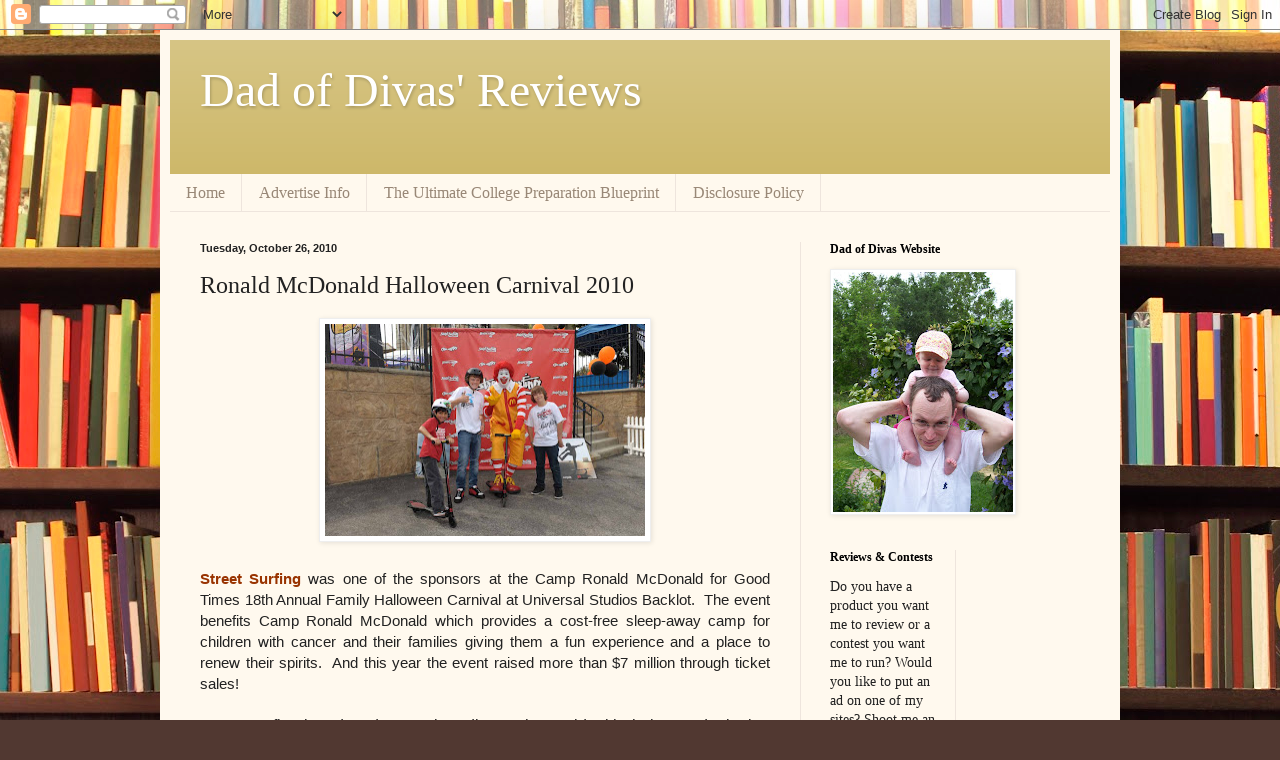

--- FILE ---
content_type: text/html; charset=UTF-8
request_url: https://dadofdivas-reviews.blogspot.com/2010/10/ronald-mcdonald-halloween-carnival-2010.html
body_size: 20241
content:
<!DOCTYPE html>
<html class='v2' dir='ltr' xmlns='http://www.w3.org/1999/xhtml' xmlns:b='http://www.google.com/2005/gml/b' xmlns:data='http://www.google.com/2005/gml/data' xmlns:expr='http://www.google.com/2005/gml/expr'>
<head>
<link href='https://www.blogger.com/static/v1/widgets/335934321-css_bundle_v2.css' rel='stylesheet' type='text/css'/>
<!-- Google Tag Manager for Collective Bias -->
<script type='text/javascript'>
dataLayer = [{
	'trackingID':'UA-56980317-41',
	'javaScriptVersion':'analytics.js',
	'homePageURL':'dadofdivas-reviews.blogspot.com'
}];
</script>
<noscript><iframe height='0' src='//www.googletagmanager.com/ns.html?id=GTM-PBN79J' style='display:none;visibility:hidden' width='0'></iframe></noscript>
<script type='text/javascript'>/*<![CDATA[*/(function(w,d,s,l,i){w[l]=w[l]||[];
w[l].push({'gtm.start':new Date().getTime(),event:'gtm.js'});
var f=d.getElementsByTagName(s)[0],j=d.createElement(s),dl=l!='dataLayer'?'&l='+l:'';
j.async=true;j.src='//www.googletagmanager.com/gtm.js?id='+i+dl;
f.parentNode.insertBefore(j,f);})(window,document,'script','dataLayer','GTM-PBN79J');
/*]]>*/</script>
<!-- End Google Tag Manager -->
<meta content='width=1100' name='viewport'/>
<meta content='text/html; charset=UTF-8' http-equiv='Content-Type'/>
<meta content='blogger' name='generator'/>
<link href='https://dadofdivas-reviews.blogspot.com/favicon.ico' rel='icon' type='image/x-icon'/>
<link href='http://dadofdivas-reviews.blogspot.com/2010/10/ronald-mcdonald-halloween-carnival-2010.html' rel='canonical'/>
<link rel="alternate" type="application/atom+xml" title="Dad of Divas&#39; Reviews - Atom" href="https://dadofdivas-reviews.blogspot.com/feeds/posts/default" />
<link rel="alternate" type="application/rss+xml" title="Dad of Divas&#39; Reviews - RSS" href="https://dadofdivas-reviews.blogspot.com/feeds/posts/default?alt=rss" />
<link rel="service.post" type="application/atom+xml" title="Dad of Divas&#39; Reviews - Atom" href="https://www.blogger.com/feeds/4879166154745124701/posts/default" />

<link rel="alternate" type="application/atom+xml" title="Dad of Divas&#39; Reviews - Atom" href="https://dadofdivas-reviews.blogspot.com/feeds/3732507124439082377/comments/default" />
<!--Can't find substitution for tag [blog.ieCssRetrofitLinks]-->
<link href='https://blogger.googleusercontent.com/img/b/R29vZ2xl/AVvXsEi6gYVkR2wtTBckiIneCH9SCnrM7_Y7BW8O2wFvs4mm-jTYIf_Hlo84zUTzjnZJ4OC0gSle__LltUbnQ0tPiVLOik7aQak5ruYSEPMvoh8X6qS0Jw8D0HdlfaoOLzsH_xaA2YrTI-7ZoUA/s320/Ronald_McDonald_-_Low_Res.jpg' rel='image_src'/>
<meta content='http://dadofdivas-reviews.blogspot.com/2010/10/ronald-mcdonald-halloween-carnival-2010.html' property='og:url'/>
<meta content='Ronald McDonald Halloween Carnival 2010' property='og:title'/>
<meta content='One Dad&#39;s Experience living with a family of all females - a divadom! Reviews, parenting advice and more' property='og:description'/>
<meta content='https://blogger.googleusercontent.com/img/b/R29vZ2xl/AVvXsEi6gYVkR2wtTBckiIneCH9SCnrM7_Y7BW8O2wFvs4mm-jTYIf_Hlo84zUTzjnZJ4OC0gSle__LltUbnQ0tPiVLOik7aQak5ruYSEPMvoh8X6qS0Jw8D0HdlfaoOLzsH_xaA2YrTI-7ZoUA/w1200-h630-p-k-no-nu/Ronald_McDonald_-_Low_Res.jpg' property='og:image'/>
<title>Dad of Divas' Reviews: Ronald McDonald Halloween Carnival 2010</title>
<style id='page-skin-1' type='text/css'><!--
/*
-----------------------------------------------
Blogger Template Style
Name:     Simple
Designer: Blogger
URL:      www.blogger.com
----------------------------------------------- */
/* Content
----------------------------------------------- */
body {
font: normal normal 14px Georgia, Utopia, 'Palatino Linotype', Palatino, serif;
color: #222222;
background: #513831 url(//themes.googleusercontent.com/image?id=1KH22PlFqsiVYxboQNAoJjYmRbw5M4REHmdJbHT5M2x9zVMGrCqwSjZvaQW_A10KPc6Il) repeat scroll top center /* Credit: luoman (http://www.istockphoto.com/googleimages.php?id=11394138&amp;platform=blogger) */;
padding: 0 40px 40px 40px;
}
html body .region-inner {
min-width: 0;
max-width: 100%;
width: auto;
}
h2 {
font-size: 22px;
}
a:link {
text-decoration:none;
color: #993300;
}
a:visited {
text-decoration:none;
color: #888888;
}
a:hover {
text-decoration:underline;
color: #ff1900;
}
.body-fauxcolumn-outer .fauxcolumn-inner {
background: transparent none repeat scroll top left;
_background-image: none;
}
.body-fauxcolumn-outer .cap-top {
position: absolute;
z-index: 1;
height: 400px;
width: 100%;
}
.body-fauxcolumn-outer .cap-top .cap-left {
width: 100%;
background: transparent none repeat-x scroll top left;
_background-image: none;
}
.content-outer {
-moz-box-shadow: 0 0 40px rgba(0, 0, 0, .15);
-webkit-box-shadow: 0 0 5px rgba(0, 0, 0, .15);
-goog-ms-box-shadow: 0 0 10px #333333;
box-shadow: 0 0 40px rgba(0, 0, 0, .15);
margin-bottom: 1px;
}
.content-inner {
padding: 10px 10px;
}
.content-inner {
background-color: #fff9ee;
}
/* Header
----------------------------------------------- */
.header-outer {
background: #ccb666 url(//www.blogblog.com/1kt/simple/gradients_light.png) repeat-x scroll 0 -400px;
_background-image: none;
}
.Header h1 {
font: normal normal 48px Georgia, Utopia, 'Palatino Linotype', Palatino, serif;
color: #ffffff;
text-shadow: 1px 2px 3px rgba(0, 0, 0, .2);
}
.Header h1 a {
color: #ffffff;
}
.Header .description {
font-size: 140%;
color: #ffffff;
}
.header-inner .Header .titlewrapper {
padding: 22px 30px;
}
.header-inner .Header .descriptionwrapper {
padding: 0 30px;
}
/* Tabs
----------------------------------------------- */
.tabs-inner .section:first-child {
border-top: 0 solid #eee5dd;
}
.tabs-inner .section:first-child ul {
margin-top: -0;
border-top: 0 solid #eee5dd;
border-left: 0 solid #eee5dd;
border-right: 0 solid #eee5dd;
}
.tabs-inner .widget ul {
background: #fff9ee none repeat-x scroll 0 -800px;
_background-image: none;
border-bottom: 1px solid #eee5dd;
margin-top: 0;
margin-left: -30px;
margin-right: -30px;
}
.tabs-inner .widget li a {
display: inline-block;
padding: .6em 1em;
font: normal normal 16px Georgia, Utopia, 'Palatino Linotype', Palatino, serif;
color: #998877;
border-left: 1px solid #fff9ee;
border-right: 1px solid #eee5dd;
}
.tabs-inner .widget li:first-child a {
border-left: none;
}
.tabs-inner .widget li.selected a, .tabs-inner .widget li a:hover {
color: #000000;
background-color: #fff9ee;
text-decoration: none;
}
/* Columns
----------------------------------------------- */
.main-outer {
border-top: 0 solid #eee5dd;
}
.fauxcolumn-left-outer .fauxcolumn-inner {
border-right: 1px solid #eee5dd;
}
.fauxcolumn-right-outer .fauxcolumn-inner {
border-left: 1px solid #eee5dd;
}
/* Headings
----------------------------------------------- */
div.widget > h2,
div.widget h2.title {
margin: 0 0 1em 0;
font: normal bold 12px Georgia, Utopia, 'Palatino Linotype', Palatino, serif;
color: #000000;
}
/* Widgets
----------------------------------------------- */
.widget .zippy {
color: #999999;
text-shadow: 2px 2px 1px rgba(0, 0, 0, .1);
}
.widget .popular-posts ul {
list-style: none;
}
/* Posts
----------------------------------------------- */
h2.date-header {
font: normal bold 11px Arial, Tahoma, Helvetica, FreeSans, sans-serif;
}
.date-header span {
background-color: transparent;
color: #222222;
padding: inherit;
letter-spacing: inherit;
margin: inherit;
}
.main-inner {
padding-top: 30px;
padding-bottom: 30px;
}
.main-inner .column-center-inner {
padding: 0 15px;
}
.main-inner .column-center-inner .section {
margin: 0 15px;
}
.post {
margin: 0 0 25px 0;
}
h3.post-title, .comments h4 {
font: normal normal 24px Georgia, Utopia, 'Palatino Linotype', Palatino, serif;
margin: .75em 0 0;
}
.post-body {
font-size: 110%;
line-height: 1.4;
position: relative;
}
.post-body img, .post-body .tr-caption-container, .Profile img, .Image img,
.BlogList .item-thumbnail img {
padding: 2px;
background: #ffffff;
border: 1px solid #eeeeee;
-moz-box-shadow: 1px 1px 5px rgba(0, 0, 0, .1);
-webkit-box-shadow: 1px 1px 5px rgba(0, 0, 0, .1);
box-shadow: 1px 1px 5px rgba(0, 0, 0, .1);
}
.post-body img, .post-body .tr-caption-container {
padding: 5px;
}
.post-body .tr-caption-container {
color: #222222;
}
.post-body .tr-caption-container img {
padding: 0;
background: transparent;
border: none;
-moz-box-shadow: 0 0 0 rgba(0, 0, 0, .1);
-webkit-box-shadow: 0 0 0 rgba(0, 0, 0, .1);
box-shadow: 0 0 0 rgba(0, 0, 0, .1);
}
.post-header {
margin: 0 0 1.5em;
line-height: 1.6;
font-size: 90%;
}
.post-footer {
margin: 20px -2px 0;
padding: 5px 10px;
color: #666555;
background-color: #eee9dd;
border-bottom: 1px solid #eeeeee;
line-height: 1.6;
font-size: 90%;
}
#comments .comment-author {
padding-top: 1.5em;
border-top: 1px solid #eee5dd;
background-position: 0 1.5em;
}
#comments .comment-author:first-child {
padding-top: 0;
border-top: none;
}
.avatar-image-container {
margin: .2em 0 0;
}
#comments .avatar-image-container img {
border: 1px solid #eeeeee;
}
/* Comments
----------------------------------------------- */
.comments .comments-content .icon.blog-author {
background-repeat: no-repeat;
background-image: url([data-uri]);
}
.comments .comments-content .loadmore a {
border-top: 1px solid #999999;
border-bottom: 1px solid #999999;
}
.comments .comment-thread.inline-thread {
background-color: #eee9dd;
}
.comments .continue {
border-top: 2px solid #999999;
}
/* Accents
---------------------------------------------- */
.section-columns td.columns-cell {
border-left: 1px solid #eee5dd;
}
.blog-pager {
background: transparent none no-repeat scroll top center;
}
.blog-pager-older-link, .home-link,
.blog-pager-newer-link {
background-color: #fff9ee;
padding: 5px;
}
.footer-outer {
border-top: 0 dashed #bbbbbb;
}
/* Mobile
----------------------------------------------- */
body.mobile  {
background-size: auto;
}
.mobile .body-fauxcolumn-outer {
background: transparent none repeat scroll top left;
}
.mobile .body-fauxcolumn-outer .cap-top {
background-size: 100% auto;
}
.mobile .content-outer {
-webkit-box-shadow: 0 0 3px rgba(0, 0, 0, .15);
box-shadow: 0 0 3px rgba(0, 0, 0, .15);
}
.mobile .tabs-inner .widget ul {
margin-left: 0;
margin-right: 0;
}
.mobile .post {
margin: 0;
}
.mobile .main-inner .column-center-inner .section {
margin: 0;
}
.mobile .date-header span {
padding: 0.1em 10px;
margin: 0 -10px;
}
.mobile h3.post-title {
margin: 0;
}
.mobile .blog-pager {
background: transparent none no-repeat scroll top center;
}
.mobile .footer-outer {
border-top: none;
}
.mobile .main-inner, .mobile .footer-inner {
background-color: #fff9ee;
}
.mobile-index-contents {
color: #222222;
}
.mobile-link-button {
background-color: #993300;
}
.mobile-link-button a:link, .mobile-link-button a:visited {
color: #ffffff;
}
.mobile .tabs-inner .section:first-child {
border-top: none;
}
.mobile .tabs-inner .PageList .widget-content {
background-color: #fff9ee;
color: #000000;
border-top: 1px solid #eee5dd;
border-bottom: 1px solid #eee5dd;
}
.mobile .tabs-inner .PageList .widget-content .pagelist-arrow {
border-left: 1px solid #eee5dd;
}

--></style>
<style id='template-skin-1' type='text/css'><!--
body {
min-width: 960px;
}
.content-outer, .content-fauxcolumn-outer, .region-inner {
min-width: 960px;
max-width: 960px;
_width: 960px;
}
.main-inner .columns {
padding-left: 0;
padding-right: 310px;
}
.main-inner .fauxcolumn-center-outer {
left: 0;
right: 310px;
/* IE6 does not respect left and right together */
_width: expression(this.parentNode.offsetWidth -
parseInt("0") -
parseInt("310px") + 'px');
}
.main-inner .fauxcolumn-left-outer {
width: 0;
}
.main-inner .fauxcolumn-right-outer {
width: 310px;
}
.main-inner .column-left-outer {
width: 0;
right: 100%;
margin-left: -0;
}
.main-inner .column-right-outer {
width: 310px;
margin-right: -310px;
}
#layout {
min-width: 0;
}
#layout .content-outer {
min-width: 0;
width: 800px;
}
#layout .region-inner {
min-width: 0;
width: auto;
}
--></style>
<script type='text/javascript'>
        (function(i,s,o,g,r,a,m){i['GoogleAnalyticsObject']=r;i[r]=i[r]||function(){
        (i[r].q=i[r].q||[]).push(arguments)},i[r].l=1*new Date();a=s.createElement(o),
        m=s.getElementsByTagName(o)[0];a.async=1;a.src=g;m.parentNode.insertBefore(a,m)
        })(window,document,'script','https://www.google-analytics.com/analytics.js','ga');
        ga('create', 'UA-4465980-1', 'auto', 'blogger');
        ga('blogger.send', 'pageview');
      </script>
<link href='https://www.blogger.com/dyn-css/authorization.css?targetBlogID=4879166154745124701&amp;zx=998ba1f5-ce40-4ae6-95d1-d093b49c19b6' media='none' onload='if(media!=&#39;all&#39;)media=&#39;all&#39;' rel='stylesheet'/><noscript><link href='https://www.blogger.com/dyn-css/authorization.css?targetBlogID=4879166154745124701&amp;zx=998ba1f5-ce40-4ae6-95d1-d093b49c19b6' rel='stylesheet'/></noscript>
<meta name='google-adsense-platform-account' content='ca-host-pub-1556223355139109'/>
<meta name='google-adsense-platform-domain' content='blogspot.com'/>

<!-- data-ad-client=ca-pub-0961676526322104 -->

</head>
<body class='loading variant-literate'>
<div class='navbar section' id='navbar'><div class='widget Navbar' data-version='1' id='Navbar1'><script type="text/javascript">
    function setAttributeOnload(object, attribute, val) {
      if(window.addEventListener) {
        window.addEventListener('load',
          function(){ object[attribute] = val; }, false);
      } else {
        window.attachEvent('onload', function(){ object[attribute] = val; });
      }
    }
  </script>
<div id="navbar-iframe-container"></div>
<script type="text/javascript" src="https://apis.google.com/js/platform.js"></script>
<script type="text/javascript">
      gapi.load("gapi.iframes:gapi.iframes.style.bubble", function() {
        if (gapi.iframes && gapi.iframes.getContext) {
          gapi.iframes.getContext().openChild({
              url: 'https://www.blogger.com/navbar/4879166154745124701?po\x3d3732507124439082377\x26origin\x3dhttps://dadofdivas-reviews.blogspot.com',
              where: document.getElementById("navbar-iframe-container"),
              id: "navbar-iframe"
          });
        }
      });
    </script><script type="text/javascript">
(function() {
var script = document.createElement('script');
script.type = 'text/javascript';
script.src = '//pagead2.googlesyndication.com/pagead/js/google_top_exp.js';
var head = document.getElementsByTagName('head')[0];
if (head) {
head.appendChild(script);
}})();
</script>
</div></div>
<div class='body-fauxcolumns'>
<div class='fauxcolumn-outer body-fauxcolumn-outer'>
<div class='cap-top'>
<div class='cap-left'></div>
<div class='cap-right'></div>
</div>
<div class='fauxborder-left'>
<div class='fauxborder-right'></div>
<div class='fauxcolumn-inner'>
</div>
</div>
<div class='cap-bottom'>
<div class='cap-left'></div>
<div class='cap-right'></div>
</div>
</div>
</div>
<div class='content'>
<div class='content-fauxcolumns'>
<div class='fauxcolumn-outer content-fauxcolumn-outer'>
<div class='cap-top'>
<div class='cap-left'></div>
<div class='cap-right'></div>
</div>
<div class='fauxborder-left'>
<div class='fauxborder-right'></div>
<div class='fauxcolumn-inner'>
</div>
</div>
<div class='cap-bottom'>
<div class='cap-left'></div>
<div class='cap-right'></div>
</div>
</div>
</div>
<div class='content-outer'>
<div class='content-cap-top cap-top'>
<div class='cap-left'></div>
<div class='cap-right'></div>
</div>
<div class='fauxborder-left content-fauxborder-left'>
<div class='fauxborder-right content-fauxborder-right'></div>
<div class='content-inner'>
<header>
<div class='header-outer'>
<div class='header-cap-top cap-top'>
<div class='cap-left'></div>
<div class='cap-right'></div>
</div>
<div class='fauxborder-left header-fauxborder-left'>
<div class='fauxborder-right header-fauxborder-right'></div>
<div class='region-inner header-inner'>
<div class='header section' id='header'><div class='widget Header' data-version='1' id='Header1'>
<div id='header-inner'>
<div class='titlewrapper'>
<h1 class='title'>
<a href='https://dadofdivas-reviews.blogspot.com/'>
Dad of Divas' Reviews
</a>
</h1>
</div>
<div class='descriptionwrapper'>
<p class='description'><span>
</span></p>
</div>
</div>
</div></div>
</div>
</div>
<div class='header-cap-bottom cap-bottom'>
<div class='cap-left'></div>
<div class='cap-right'></div>
</div>
</div>
</header>
<div class='tabs-outer'>
<div class='tabs-cap-top cap-top'>
<div class='cap-left'></div>
<div class='cap-right'></div>
</div>
<div class='fauxborder-left tabs-fauxborder-left'>
<div class='fauxborder-right tabs-fauxborder-right'></div>
<div class='region-inner tabs-inner'>
<div class='tabs section' id='crosscol'><div class='widget PageList' data-version='1' id='PageList1'>
<h2>Pages</h2>
<div class='widget-content'>
<ul>
<li>
<a href='https://dadofdivas-reviews.blogspot.com/'>Home</a>
</li>
<li>
<a href='https://dadofdivas-reviews.blogspot.com/p/advertise-review-info.html'>Advertise Info</a>
</li>
<li>
<a href='https://dadofdivas-reviews.blogspot.com/p/the-ultimate-college-preparation.html'>The Ultimate College Preparation Blueprint</a>
</li>
<li>
<a href='https://dadofdivas-reviews.blogspot.com/p/disclosure-policy.html'> Disclosure Policy</a>
</li>
</ul>
<div class='clear'></div>
</div>
</div></div>
<div class='tabs no-items section' id='crosscol-overflow'></div>
</div>
</div>
<div class='tabs-cap-bottom cap-bottom'>
<div class='cap-left'></div>
<div class='cap-right'></div>
</div>
</div>
<div class='main-outer'>
<div class='main-cap-top cap-top'>
<div class='cap-left'></div>
<div class='cap-right'></div>
</div>
<div class='fauxborder-left main-fauxborder-left'>
<div class='fauxborder-right main-fauxborder-right'></div>
<div class='region-inner main-inner'>
<div class='columns fauxcolumns'>
<div class='fauxcolumn-outer fauxcolumn-center-outer'>
<div class='cap-top'>
<div class='cap-left'></div>
<div class='cap-right'></div>
</div>
<div class='fauxborder-left'>
<div class='fauxborder-right'></div>
<div class='fauxcolumn-inner'>
</div>
</div>
<div class='cap-bottom'>
<div class='cap-left'></div>
<div class='cap-right'></div>
</div>
</div>
<div class='fauxcolumn-outer fauxcolumn-left-outer'>
<div class='cap-top'>
<div class='cap-left'></div>
<div class='cap-right'></div>
</div>
<div class='fauxborder-left'>
<div class='fauxborder-right'></div>
<div class='fauxcolumn-inner'>
</div>
</div>
<div class='cap-bottom'>
<div class='cap-left'></div>
<div class='cap-right'></div>
</div>
</div>
<div class='fauxcolumn-outer fauxcolumn-right-outer'>
<div class='cap-top'>
<div class='cap-left'></div>
<div class='cap-right'></div>
</div>
<div class='fauxborder-left'>
<div class='fauxborder-right'></div>
<div class='fauxcolumn-inner'>
</div>
</div>
<div class='cap-bottom'>
<div class='cap-left'></div>
<div class='cap-right'></div>
</div>
</div>
<!-- corrects IE6 width calculation -->
<div class='columns-inner'>
<div class='column-center-outer'>
<div class='column-center-inner'>
<div class='main section' id='main'><div class='widget Blog' data-version='1' id='Blog1'>
<div class='blog-posts hfeed'>

          <div class="date-outer">
        
<h2 class='date-header'><span>Tuesday, October 26, 2010</span></h2>

          <div class="date-posts">
        
<div class='post-outer'>
<div class='post hentry' itemprop='blogPost' itemscope='itemscope' itemtype='http://schema.org/BlogPosting'>
<meta content='https://blogger.googleusercontent.com/img/b/R29vZ2xl/AVvXsEi6gYVkR2wtTBckiIneCH9SCnrM7_Y7BW8O2wFvs4mm-jTYIf_Hlo84zUTzjnZJ4OC0gSle__LltUbnQ0tPiVLOik7aQak5ruYSEPMvoh8X6qS0Jw8D0HdlfaoOLzsH_xaA2YrTI-7ZoUA/s320/Ronald_McDonald_-_Low_Res.jpg' itemprop='image_url'/>
<meta content='4879166154745124701' itemprop='blogId'/>
<meta content='3732507124439082377' itemprop='postId'/>
<a name='3732507124439082377'></a>
<h3 class='post-title entry-title' itemprop='name'>
Ronald McDonald Halloween Carnival 2010
</h3>
<div class='post-header'>
<div class='post-header-line-1'></div>
</div>
<div class='post-body entry-content' id='post-body-3732507124439082377' itemprop='description articleBody'>
<div class="MsoNormal" style="text-align: justify;"><div class="separator" style="clear: both; text-align: center;"><a href="https://blogger.googleusercontent.com/img/b/R29vZ2xl/AVvXsEi6gYVkR2wtTBckiIneCH9SCnrM7_Y7BW8O2wFvs4mm-jTYIf_Hlo84zUTzjnZJ4OC0gSle__LltUbnQ0tPiVLOik7aQak5ruYSEPMvoh8X6qS0Jw8D0HdlfaoOLzsH_xaA2YrTI-7ZoUA/s1600/Ronald_McDonald_-_Low_Res.jpg" imageanchor="1" style="margin-left: 1em; margin-right: 1em;"><img border="0" height="212" nx="true" src="https://blogger.googleusercontent.com/img/b/R29vZ2xl/AVvXsEi6gYVkR2wtTBckiIneCH9SCnrM7_Y7BW8O2wFvs4mm-jTYIf_Hlo84zUTzjnZJ4OC0gSle__LltUbnQ0tPiVLOik7aQak5ruYSEPMvoh8X6qS0Jw8D0HdlfaoOLzsH_xaA2YrTI-7ZoUA/s320/Ronald_McDonald_-_Low_Res.jpg" width="320" /></a></div><br />
<b><span style="font-family: Arial; font-size: x-small;"><span style="font-family: Arial; font-size: 11pt; font-weight: bold;"><a href="http://www.streetsurfing.com/" target="_blank">Street Surfing</a></span></span></b><span style="font-family: Arial; font-size: x-small;"><span style="font-family: Arial; font-size: 11pt;"> </span></span><span style="font-family: Arial;"><span style="font-family: Arial;">was one of the sponsors at the Camp Ronald McDonald for Good Times 18th Annual</span></span><span style="font-family: Arial; font-size: x-small;"><span style="font-family: Arial; font-size: 11pt;"> </span></span><span style="font-family: Arial;"><span style="font-family: Arial;">Family Halloween Carnival at Universal Studios Backlot.&nbsp; The event benefits Camp Ronald McDonald which provides a cost-free sleep-away camp for children with cancer and their families giving them a fun experience and a place to renew their spirits.&nbsp; And this year the event raised more than $7 million through ticket sales!</span></span></div><div class="MsoNormal" style="text-align: justify;"><br />
</div><div class="MsoNormal" style="text-align: justify;"><div style="border-bottom: medium none; border-left: medium none; border-right: medium none; border-top: medium none;"><span style="font-family: Arial; font-size: small;"><span style="font-family: Arial; font-size: 12pt;">Street Surfing<b><span style="font-weight: bold;"> </span></b>introduced caster boarding to the world with their award winning products including <i><span style="font-style: italic;">The Wave</span></i> and the newly released <i><span style="font-style: italic;">Whiplash</span></i> scooter and they are shared in the excitement at the hugely successful Halloween Carnival with over 3,000 people in attendance.&nbsp; </span></span><span style="font-family: Arial; font-size: x-small;"><span style="font-family: Arial; font-size: 11pt;">Everyone had the opportunity to ride the <i><span style="font-style: italic;">Wave</span></i> board and the <i><span style="font-style: italic;">Whiplash</span></i> scooter, as well as enter to win one of the many raffled off Street Surfing boards and other great giveaways. </span></span></div></div><div class="MsoNormal" style="text-align: justify;"><br />
</div><div class="MsoNormal" style="text-align: justify;"><div style="border-bottom: medium none; border-left: medium none; border-right: medium none; border-top: medium none;"><span style="font-family: Arial; font-size: small;"><span style="font-family: Arial; font-size: 12pt;">Street Surfing is number for fun with kids of all ages which made it a perfect fit for the largest children&#8217;s charity Camp Ronald McDonald.&nbsp; </span></span></div></div><div class="MsoNormal" style="border-bottom: medium none; border-left: medium none; border-right: medium none; border-top: medium none; text-align: justify;"><br />
</div><div class="MsoNormal" style="text-align: justify;"><div style="border-bottom: medium none; border-left: medium none; border-right: medium none; border-top: medium none;"><b><span style="font-family: Arial; font-size: x-small;"><span style="font-family: Arial; font-size: 11pt; font-weight: bold;">Celebrities in attendance</span></span></b><span style="font-family: Arial; font-size: x-small;"><span style="font-family: Arial; font-size: 11pt;">: Gilles Marini (Brothers and Sisters);&nbsp; Rachel Griffin (Brothers and Sisters); Billy Bush (Access Hollywood); Shar Jackson (Celebrity Fit Club: Boot Camp); Marissa Jaret-Winokur (The Talk); Constance Marie (George Lopez); Rico Rodriquez (Modern Family); Alison Sweeny (Biggest Loser and Days of our Lives); Dan Benson (Wizards of Waverly Place); Daniella Monet (Victorious); Italia Ricci (Unnatural History and Secret Girlfriend); Robbie Amell (True Jackson); Leven Ramblin (Malcolm in the Middle and That 70s Show)</span></span></div></div><div class="MsoNormal" style="text-align: justify;"><br />
</div><div class="MsoNormal" style="text-align: justify;"><span style="font-family: Times New Roman; font-size: small;"><span style="font-size: 12pt;"></span></span></div><div align="center" class="MsoNormal" style="text-align: center;"><span style="font-family: Times New Roman; font-size: small;"><span style="font-size: 12pt;"></span></span></div><div align="center" class="MsoNormal" style="text-align: center;"><div class="separator" style="border-bottom: medium none; border-left: medium none; border-right: medium none; border-top: medium none; clear: both; text-align: center;"><a href="https://blogger.googleusercontent.com/img/b/R29vZ2xl/AVvXsEgumPStAyd8skLbiXC3nFbeTWuzGkjINN1dLEH4p6yd3Xubb6NHtcJdGmaSDufJHdsFdhBW4gY9bZvVX1a5s0Y8pspzQEPS3JdYbtpfm0DV4XIkKmsWhMQB-wmMNO5afwu8sBitlH7UPfk/s1600/Giles_riding_scooter_-_Low_Res.jpg" imageanchor="1" style="margin-left: 1em; margin-right: 1em;"><img border="0" height="320" nx="true" src="https://blogger.googleusercontent.com/img/b/R29vZ2xl/AVvXsEgumPStAyd8skLbiXC3nFbeTWuzGkjINN1dLEH4p6yd3Xubb6NHtcJdGmaSDufJHdsFdhBW4gY9bZvVX1a5s0Y8pspzQEPS3JdYbtpfm0DV4XIkKmsWhMQB-wmMNO5afwu8sBitlH7UPfk/s320/Giles_riding_scooter_-_Low_Res.jpg" width="212" /></a></div><br />
</div><div class="MsoNormal"><b><span style="font-family: Arial; font-size: x-small;"><span style="font-family: Arial; font-size: 11pt; font-weight: bold;">Gilles Marini </span></span></b><span style="font-family: Arial; font-size: x-small;"><span style="font-family: Arial; font-size: 11pt;">(Brothers and Sisters)<b><span style="font-weight: bold;"> </span></b></span></span></div><div class="MsoNormal" style="border-bottom: medium none; border-left: medium none; border-right: medium none; border-top: medium none;"><br />
</div><div class="separator" style="clear: both; text-align: center;"><a href="https://blogger.googleusercontent.com/img/b/R29vZ2xl/AVvXsEjn_ALMCLQDF_ZiFutA53H1-M9LsQ3APc6FLsADNvxEupTF3yZBokznR9skar3GIxlpd4Dyrfjd46L0sLM0OgKQ3upf5-KN7lc_-MjXjlYnpgP3ivOmYjhcC_MW_3inekwQ3YCWbTBPN38/s1600/Giles_Marini_-_Low_Res.jpg" imageanchor="1" style="margin-left: 1em; margin-right: 1em;"><img border="0" height="320" nx="true" src="https://blogger.googleusercontent.com/img/b/R29vZ2xl/AVvXsEjn_ALMCLQDF_ZiFutA53H1-M9LsQ3APc6FLsADNvxEupTF3yZBokznR9skar3GIxlpd4Dyrfjd46L0sLM0OgKQ3upf5-KN7lc_-MjXjlYnpgP3ivOmYjhcC_MW_3inekwQ3YCWbTBPN38/s320/Giles_Marini_-_Low_Res.jpg" width="212" /></a></div><div class="MsoNormal" style="border-bottom: medium none; border-left: medium none; border-right: medium none; border-top: medium none;"><br />
</div><div align="center" class="MsoNormal" style="text-align: center;"><span style="font-family: Times New Roman; font-size: small;"><span style="font-size: 12pt;"></span></span></div><div class="MsoNormal"><br />
</div><div class="MsoNormal"><div style="border-bottom: medium none; border-left: medium none; border-right: medium none; border-top: medium none;"><b><span style="font-family: Arial; font-size: x-small;"><span style="font-family: Arial; font-size: 11pt; font-weight: bold;">Gilles Marini </span></span></b><span style="font-family: Arial; font-size: x-small;"><span style="font-family: Arial; font-size: 11pt;">(Brothers and Sisters) and Daughter</span></span></div></div><div class="MsoNormal" style="border-bottom: medium none; border-left: medium none; border-right: medium none; border-top: medium none;"><div style="border-bottom: medium none; border-left: medium none; border-right: medium none; border-top: medium none;"><br />
</div></div><div class="MsoNormal" style="border-bottom: medium none; border-left: medium none; border-right: medium none; border-top: medium none;"><br />
</div><div align="center" class="MsoNormal" style="text-align: center;"><b><span style="font-family: Arial; font-size: x-small;"><span style="font-family: Arial; font-size: 11pt; font-weight: bold;"></span></span></b></div><div class="MsoNormal"><div class="separator" style="border-bottom: medium none; border-left: medium none; border-right: medium none; border-top: medium none; clear: both; text-align: center;"><a href="https://blogger.googleusercontent.com/img/b/R29vZ2xl/AVvXsEj3m6zorJQnlN3FEDg32bf3j7STconh04JLJpD-FSwqmefrh0bFHP2SMAiXn-VmKFECa7vzj-o2Jxh6Rpbp6NBug3onbQFnW3Z1xRzUIcoFucQJBzATejFCfeoYD9s0KBIDCulgH1cdKYU/s1600/Rachel_Griffin_and_kid.jpg" imageanchor="1" style="margin-left: 1em; margin-right: 1em;"><img border="0" height="320" nx="true" src="https://blogger.googleusercontent.com/img/b/R29vZ2xl/AVvXsEj3m6zorJQnlN3FEDg32bf3j7STconh04JLJpD-FSwqmefrh0bFHP2SMAiXn-VmKFECa7vzj-o2Jxh6Rpbp6NBug3onbQFnW3Z1xRzUIcoFucQJBzATejFCfeoYD9s0KBIDCulgH1cdKYU/s320/Rachel_Griffin_and_kid.jpg" width="212" /></a></div><div style="border-bottom: medium none; border-left: medium none; border-right: medium none; border-top: medium none;"><br />
</div></div><div class="MsoNormal"><div style="border-bottom: medium none; border-left: medium none; border-right: medium none; border-top: medium none;"><b><span style="font-family: Arial; font-size: x-small;"><span style="font-family: Arial; font-size: 11pt; font-weight: bold;">Rachel Griffin</span></span></b><span style="font-family: Arial; font-size: x-small;"><span style="font-family: Arial; font-size: 11pt;"> (Brothers and Sisters)</span></span></div></div><div class="MsoNormal"><br />
</div><div class="MsoNormal"><div class="separator" style="clear: both; text-align: center;"><a href="https://blogger.googleusercontent.com/img/b/R29vZ2xl/AVvXsEjCQo_LPb4bNxV3ZjxKL5Q2vNBiCH1YkFPbgXuUiZQ_Vxn5nxR3ED4MLrf-kzhtutabZDJZoWq5RlYsH6yFwdPEA9amMGm43NfUGv21wRSGJQ3Q4ksMxvgWWyQ15-6S5rbgv5PdzFbApe8/s1600/Alison_Sweeney_-_Low_Res.jpg" imageanchor="1" style="margin-left: 1em; margin-right: 1em;"><img border="0" height="320" nx="true" src="https://blogger.googleusercontent.com/img/b/R29vZ2xl/AVvXsEjCQo_LPb4bNxV3ZjxKL5Q2vNBiCH1YkFPbgXuUiZQ_Vxn5nxR3ED4MLrf-kzhtutabZDJZoWq5RlYsH6yFwdPEA9amMGm43NfUGv21wRSGJQ3Q4ksMxvgWWyQ15-6S5rbgv5PdzFbApe8/s320/Alison_Sweeney_-_Low_Res.jpg" width="244" /></a></div><div style="border-bottom: medium none; border-left: medium none; border-right: medium none; border-top: medium none;"><b><span style="font-family: Arial; font-size: x-small;"><span style="font-family: Arial; font-size: 11pt; font-weight: bold;">Alison Sweeney</span></span></b><span style="font-family: Arial; font-size: x-small;"><span style="font-family: Arial; font-size: 11pt;"> (Biggest Loser and Days of Our Lives)</span></span></div></div><div align="center" class="MsoNormal" style="border-bottom: medium none; border-left: medium none; border-right: medium none; border-top: medium none; text-align: center;"><div style="border-bottom: medium none; border-left: medium none; border-right: medium none; border-top: medium none;"><br />
</div></div><div align="center" class="MsoNormal" style="text-align: center;"><div style="border-bottom: medium none; border-left: medium none; border-right: medium none; border-top: medium none;"><br />
</div></div><div align="center" class="MsoNormal" style="border-bottom: medium none; border-left: medium none; border-right: medium none; border-top: medium none; text-align: center;"><div style="border-bottom: medium none; border-left: medium none; border-right: medium none; border-top: medium none;"><br />
</div></div><div align="center" class="MsoNormal" style="text-align: center;"><span style="font-family: Times New Roman; font-size: small;"><span style="font-size: 12pt;"></span></span></div><div class="MsoNormal"><br />
</div><div class="MsoNormal"><div class="separator" style="border-bottom: medium none; border-left: medium none; border-right: medium none; border-top: medium none; clear: both; text-align: center;"><a href="https://blogger.googleusercontent.com/img/b/R29vZ2xl/AVvXsEh1yiviFw61DPbY_iUunwWdyPfZFqKew7jS8G271acgKendRmcG9mpTZ4p7niJh-4uUueksiPrSwrApUYgznjzTItettPMhqXZY5Ie41sgoTvPQGtB-d1_L9n5K9lA2EukzMHZyDg7HSvc/s1600/Constance_Marie_-_Low_Res.jpg" imageanchor="1" style="margin-left: 1em; margin-right: 1em;"><img border="0" height="320" nx="true" src="https://blogger.googleusercontent.com/img/b/R29vZ2xl/AVvXsEh1yiviFw61DPbY_iUunwWdyPfZFqKew7jS8G271acgKendRmcG9mpTZ4p7niJh-4uUueksiPrSwrApUYgznjzTItettPMhqXZY5Ie41sgoTvPQGtB-d1_L9n5K9lA2EukzMHZyDg7HSvc/s320/Constance_Marie_-_Low_Res.jpg" width="212" /></a></div><div style="border-bottom: medium none; border-left: medium none; border-right: medium none; border-top: medium none;"><span style="font-family: Times New Roman; font-size: small;"><span style="font-size: 12pt;">&nbsp;&nbsp;&nbsp;&nbsp;&nbsp;&nbsp;&nbsp;&nbsp;&nbsp;&nbsp;&nbsp; </span></span><b><span style="font-family: Arial; font-size: x-small;"><span style="font-family: Arial; font-size: 11pt; font-weight: bold;">Constance Marie</span></span></b><span style="font-family: Arial; font-size: x-small;"><span style="font-family: Arial; font-size: 11pt;"> (George Lopez)</span></span></div></div><div align="center" class="MsoNormal" style="text-align: center;"><br />
</div><div align="center" class="MsoNormal" style="border-bottom: medium none; border-left: medium none; border-right: medium none; border-top: medium none; text-align: center;"><br />
</div><div align="center" class="MsoNormal" style="text-align: center;"><div class="separator" style="border-bottom: medium none; border-left: medium none; border-right: medium none; border-top: medium none; clear: both; text-align: center;"><a href="https://blogger.googleusercontent.com/img/b/R29vZ2xl/AVvXsEhOmO2fhvtLDp9DIhq5WR6y8Qfm5IsS1NaXhWN2YSqWF1Fdw08IpV5tfkWuRZFjYYrCTF8B5J0FgidNjr_3ZDTn0UGmJc2Utz_4P1bw4nWnbHV7k3GGsWMbRlChCJsLk9wKAmKZG9e08iE/s1600/Dan_Benson_2_-_Low_Res.jpg" imageanchor="1" style="margin-left: 1em; margin-right: 1em;"><img border="0" height="320" nx="true" src="https://blogger.googleusercontent.com/img/b/R29vZ2xl/AVvXsEhOmO2fhvtLDp9DIhq5WR6y8Qfm5IsS1NaXhWN2YSqWF1Fdw08IpV5tfkWuRZFjYYrCTF8B5J0FgidNjr_3ZDTn0UGmJc2Utz_4P1bw4nWnbHV7k3GGsWMbRlChCJsLk9wKAmKZG9e08iE/s320/Dan_Benson_2_-_Low_Res.jpg" width="212" /></a></div><div style="border-bottom: medium none; border-left: medium none; border-right: medium none; border-top: medium none;"><div style="border-bottom: medium none; border-left: medium none; border-right: medium none; border-top: medium none;"><strong><span style="font-family: Arial;">Dan Benson</span></strong></div><div style="border-bottom: medium none; border-left: medium none; border-right: medium none; border-top: medium none;"><br />
&nbsp;</div></div></div><div align="center" class="MsoNormal" style="border-bottom: medium none; border-left: medium none; border-right: medium none; border-top: medium none; text-align: center;"><div style="border-bottom: medium none; border-left: medium none; border-right: medium none; border-top: medium none;"><div class="separator" style="clear: both; text-align: center;"><a href="https://blogger.googleusercontent.com/img/b/R29vZ2xl/AVvXsEhuXRtQ7cs5lnDfBpBqMB4_3eJRuMhvtcWDmhAb2JE3w5bMIjfme2NxS2qsLpTdjKbx5cBrillAJr-57KWy-qd_fvHhiLMTWjFGGI8h1ssyNWwgHWVIusrwLvz8v1ugmWNW8KJFxV8U6aw/s1600/Shar_Jackson_-_Low_Res.jpg" imageanchor="1" style="margin-left: 1em; margin-right: 1em;"><img border="0" height="320" nx="true" src="https://blogger.googleusercontent.com/img/b/R29vZ2xl/AVvXsEhuXRtQ7cs5lnDfBpBqMB4_3eJRuMhvtcWDmhAb2JE3w5bMIjfme2NxS2qsLpTdjKbx5cBrillAJr-57KWy-qd_fvHhiLMTWjFGGI8h1ssyNWwgHWVIusrwLvz8v1ugmWNW8KJFxV8U6aw/s320/Shar_Jackson_-_Low_Res.jpg" width="212" /></a></div><div style="border-bottom: medium none; border-left: medium none; border-right: medium none; border-top: medium none;"><br />
</div></div></div><div class="MsoNormal"><div style="border-bottom: medium none; border-left: medium none; border-right: medium none; border-top: medium none;"><div style="border-bottom: medium none; border-left: medium none; border-right: medium none; border-top: medium none;"><b><span style="font-family: Arial; font-size: x-small;"><span style="font-family: Arial; font-size: 11pt; font-weight: bold;">Shar Jackson</span></span></b><span style="font-family: Arial; font-size: x-small;"><span style="font-family: Arial; font-size: 11pt;"> (</span></span><span style="font-family: Arial; font-size: x-small;"><span style="font-family: Arial; font-size: 11pt;">Celebrity Fit Club: Boot Camp)</span></span></div></div></div><div class="MsoNormal" style="border-bottom: medium none; border-left: medium none; border-right: medium none; border-top: medium none; text-align: justify;"><div style="border-bottom: medium none; border-left: medium none; border-right: medium none; border-top: medium none;"><br />
</div></div><div style="border-bottom: medium none; border-left: medium none; border-right: medium none; border-top: medium none;"><img src="https://lh3.googleusercontent.com/blogger_img_proxy/AEn0k_tcQaXLJPdY-U4XgcZ6vhCGE03-J7FlQYBrNNp2TcpB-FTo0zqbCRpUvxphYyBonyZWliMlEHcqsmm98yQpsPFfhJe0-OrYxRqXEL4vQQ_m02RbfXkj6lJwMaXv0qfinfuOLll6vjRb=s0-d"></div>-------------------------------------------------------------------------------------------<br />
New to the Divadom?<br />
Please Subscribe to my RSS Feed! <a href="http://feeds.feedburner.com/DadOfDivas" rel="alternate" type="application/rss+xml">Subscribe in a reader</a><br />
<div style="text-align: left;">Questions?Drop me a line at <a href="mailto:dadofdivas@gmail.com">dadofdivas@gmail.com</a></div>
<div style='clear: both;'></div>
</div>
<div class='post-footer'>
<div class='post-footer-line post-footer-line-1'><span class='post-author vcard'>
Posted by
<span class='fn' itemprop='author' itemscope='itemscope' itemtype='http://schema.org/Person'>
<meta content='https://www.blogger.com/profile/07036276450518783326' itemprop='url'/>
<a class='g-profile' href='https://www.blogger.com/profile/07036276450518783326' rel='author' title='author profile'>
<span itemprop='name'>Dad of Divas</span>
</a>
</span>
</span>
<span class='post-timestamp'>
at
<meta content='http://dadofdivas-reviews.blogspot.com/2010/10/ronald-mcdonald-halloween-carnival-2010.html' itemprop='url'/>
<a class='timestamp-link' href='https://dadofdivas-reviews.blogspot.com/2010/10/ronald-mcdonald-halloween-carnival-2010.html' rel='bookmark' title='permanent link'><abbr class='published' itemprop='datePublished' title='2010-10-26T23:14:00-04:00'>11:14&#8239;PM</abbr></a>
</span>
<span class='post-comment-link'>
</span>
<span class='post-icons'>
<span class='item-action'>
<a href='https://www.blogger.com/email-post/4879166154745124701/3732507124439082377' title='Email Post'>
<img alt="" class="icon-action" height="13" src="//img1.blogblog.com/img/icon18_email.gif" width="18">
</a>
</span>
<span class='item-control blog-admin pid-504777142'>
<a href='https://www.blogger.com/post-edit.g?blogID=4879166154745124701&postID=3732507124439082377&from=pencil' title='Edit Post'>
<img alt='' class='icon-action' height='18' src='https://resources.blogblog.com/img/icon18_edit_allbkg.gif' width='18'/>
</a>
</span>
</span>
<div class='post-share-buttons goog-inline-block'>
<a class='goog-inline-block share-button sb-email' href='https://www.blogger.com/share-post.g?blogID=4879166154745124701&postID=3732507124439082377&target=email' target='_blank' title='Email This'><span class='share-button-link-text'>Email This</span></a><a class='goog-inline-block share-button sb-blog' href='https://www.blogger.com/share-post.g?blogID=4879166154745124701&postID=3732507124439082377&target=blog' onclick='window.open(this.href, "_blank", "height=270,width=475"); return false;' target='_blank' title='BlogThis!'><span class='share-button-link-text'>BlogThis!</span></a><a class='goog-inline-block share-button sb-twitter' href='https://www.blogger.com/share-post.g?blogID=4879166154745124701&postID=3732507124439082377&target=twitter' target='_blank' title='Share to X'><span class='share-button-link-text'>Share to X</span></a><a class='goog-inline-block share-button sb-facebook' href='https://www.blogger.com/share-post.g?blogID=4879166154745124701&postID=3732507124439082377&target=facebook' onclick='window.open(this.href, "_blank", "height=430,width=640"); return false;' target='_blank' title='Share to Facebook'><span class='share-button-link-text'>Share to Facebook</span></a><a class='goog-inline-block share-button sb-pinterest' href='https://www.blogger.com/share-post.g?blogID=4879166154745124701&postID=3732507124439082377&target=pinterest' target='_blank' title='Share to Pinterest'><span class='share-button-link-text'>Share to Pinterest</span></a>
</div>
<span class='post-backlinks post-comment-link'>
</span>
</div>
<div class='post-footer-line post-footer-line-2'><span class='post-labels'>
Labels:
<a href='https://dadofdivas-reviews.blogspot.com/search/label/announcement' rel='tag'>announcement</a>
</span>
</div>
<div class='post-footer-line post-footer-line-3'></div>
</div>
</div>
<div class='comments' id='comments'>
<a name='comments'></a>
<h4>No comments:</h4>
<div id='Blog1_comments-block-wrapper'>
<dl class='avatar-comment-indent' id='comments-block'>
</dl>
</div>
<p class='comment-footer'>
<a href='https://www.blogger.com/comment/fullpage/post/4879166154745124701/3732507124439082377' onclick=''>Post a Comment</a>
</p>
</div>
</div>
<div class='inline-ad'>
<script type="text/javascript"><!--
google_ad_client="pub-0961676526322104";
google_ad_host="pub-1556223355139109";
google_ad_width=300;
google_ad_height=250;
google_ad_format="300x250_as";
google_ad_type="text_image";
google_ad_host_channel="0001";
google_color_border="EEEECC";
google_color_bg="EEEECC";
google_color_link="333333";
google_color_url="558866";
google_color_text="333333";
//--></script>
<script type="text/javascript" src="//pagead2.googlesyndication.com/pagead/show_ads.js">
</script>
</div>

        </div></div>
      
</div>
<div class='blog-pager' id='blog-pager'>
<span id='blog-pager-newer-link'>
<a class='blog-pager-newer-link' href='https://dadofdivas-reviews.blogspot.com/2010/10/we-need-your-help-to-find-these-missing.html' id='Blog1_blog-pager-newer-link' title='Newer Post'>Newer Post</a>
</span>
<span id='blog-pager-older-link'>
<a class='blog-pager-older-link' href='https://dadofdivas-reviews.blogspot.com/2010/10/family-adventure-camp-in-turks-caicos.html' id='Blog1_blog-pager-older-link' title='Older Post'>Older Post</a>
</span>
<a class='home-link' href='https://dadofdivas-reviews.blogspot.com/'>Home</a>
</div>
<div class='clear'></div>
<div class='post-feeds'>
<div class='feed-links'>
Subscribe to:
<a class='feed-link' href='https://dadofdivas-reviews.blogspot.com/feeds/3732507124439082377/comments/default' target='_blank' type='application/atom+xml'>Post Comments (Atom)</a>
</div>
</div>
</div></div>
</div>
</div>
<div class='column-left-outer'>
<div class='column-left-inner'>
<aside>
</aside>
</div>
</div>
<div class='column-right-outer'>
<div class='column-right-inner'>
<aside>
<div class='sidebar section' id='sidebar-right-1'><div class='widget Image' data-version='1' id='Image1'>
<h2>Dad of Divas Website</h2>
<div class='widget-content'>
<a href='http://dadofdivas.com'>
<img alt='Dad of Divas Website' height='240' id='Image1_img' src='https://blogger.googleusercontent.com/img/b/R29vZ2xl/AVvXsEiQLRouCA9Cs7rlHt-BmElmINV2ggrHNrfq0RgS9ClPc-KQ-xY2juV2T4Py_GJK-HGf2WTrqNBiJtxel1W0Hu5-fCcIGBLBKmXU2Z3uRV06Psh4_soSOWbEpOVUXtiXuoYbRyh9qhbg8-k/s240/100_0644.JPG' width='180'/>
</a>
<br/>
</div>
<div class='clear'></div>
</div></div>
<table border='0' cellpadding='0' cellspacing='0' class='section-columns columns-2'>
<tbody>
<tr>
<td class='first columns-cell'>
<div class='sidebar section' id='sidebar-right-2-1'><div class='widget Text' data-version='1' id='Text1'>
<h2 class='title'>Reviews &amp; Contests</h2>
<div class='widget-content'>
Do you have a product you want me to review or a contest you want me to run? Would you like to put an ad on one of my sites? Shoot me an <a href="mailto:dadofdivas.gmail.com" title="Contact Dad of Divas">email</a> and we&#8217;ll work out the details&#8230;<br/><br/>Chris<br/><br/>
</div>
<div class='clear'></div>
</div><div class='widget Subscribe' data-version='1' id='Subscribe1'>
<div style='white-space:nowrap'>
<h2 class='title'>Subscribe To</h2>
<div class='widget-content'>
<div class='subscribe-wrapper subscribe-type-POST'>
<div class='subscribe expanded subscribe-type-POST' id='SW_READER_LIST_Subscribe1POST' style='display:none;'>
<div class='top'>
<span class='inner' onclick='return(_SW_toggleReaderList(event, "Subscribe1POST"));'>
<img class='subscribe-dropdown-arrow' src='https://resources.blogblog.com/img/widgets/arrow_dropdown.gif'/>
<img align='absmiddle' alt='' border='0' class='feed-icon' src='https://resources.blogblog.com/img/icon_feed12.png'/>
Posts
</span>
<div class='feed-reader-links'>
<a class='feed-reader-link' href='https://www.netvibes.com/subscribe.php?url=https%3A%2F%2Fdadofdivas-reviews.blogspot.com%2Ffeeds%2Fposts%2Fdefault' target='_blank'>
<img src='https://resources.blogblog.com/img/widgets/subscribe-netvibes.png'/>
</a>
<a class='feed-reader-link' href='https://add.my.yahoo.com/content?url=https%3A%2F%2Fdadofdivas-reviews.blogspot.com%2Ffeeds%2Fposts%2Fdefault' target='_blank'>
<img src='https://resources.blogblog.com/img/widgets/subscribe-yahoo.png'/>
</a>
<a class='feed-reader-link' href='https://dadofdivas-reviews.blogspot.com/feeds/posts/default' target='_blank'>
<img align='absmiddle' class='feed-icon' src='https://resources.blogblog.com/img/icon_feed12.png'/>
                  Atom
                </a>
</div>
</div>
<div class='bottom'></div>
</div>
<div class='subscribe' id='SW_READER_LIST_CLOSED_Subscribe1POST' onclick='return(_SW_toggleReaderList(event, "Subscribe1POST"));'>
<div class='top'>
<span class='inner'>
<img class='subscribe-dropdown-arrow' src='https://resources.blogblog.com/img/widgets/arrow_dropdown.gif'/>
<span onclick='return(_SW_toggleReaderList(event, "Subscribe1POST"));'>
<img align='absmiddle' alt='' border='0' class='feed-icon' src='https://resources.blogblog.com/img/icon_feed12.png'/>
Posts
</span>
</span>
</div>
<div class='bottom'></div>
</div>
</div>
<div class='subscribe-wrapper subscribe-type-PER_POST'>
<div class='subscribe expanded subscribe-type-PER_POST' id='SW_READER_LIST_Subscribe1PER_POST' style='display:none;'>
<div class='top'>
<span class='inner' onclick='return(_SW_toggleReaderList(event, "Subscribe1PER_POST"));'>
<img class='subscribe-dropdown-arrow' src='https://resources.blogblog.com/img/widgets/arrow_dropdown.gif'/>
<img align='absmiddle' alt='' border='0' class='feed-icon' src='https://resources.blogblog.com/img/icon_feed12.png'/>
Comments
</span>
<div class='feed-reader-links'>
<a class='feed-reader-link' href='https://www.netvibes.com/subscribe.php?url=https%3A%2F%2Fdadofdivas-reviews.blogspot.com%2Ffeeds%2F3732507124439082377%2Fcomments%2Fdefault' target='_blank'>
<img src='https://resources.blogblog.com/img/widgets/subscribe-netvibes.png'/>
</a>
<a class='feed-reader-link' href='https://add.my.yahoo.com/content?url=https%3A%2F%2Fdadofdivas-reviews.blogspot.com%2Ffeeds%2F3732507124439082377%2Fcomments%2Fdefault' target='_blank'>
<img src='https://resources.blogblog.com/img/widgets/subscribe-yahoo.png'/>
</a>
<a class='feed-reader-link' href='https://dadofdivas-reviews.blogspot.com/feeds/3732507124439082377/comments/default' target='_blank'>
<img align='absmiddle' class='feed-icon' src='https://resources.blogblog.com/img/icon_feed12.png'/>
                  Atom
                </a>
</div>
</div>
<div class='bottom'></div>
</div>
<div class='subscribe' id='SW_READER_LIST_CLOSED_Subscribe1PER_POST' onclick='return(_SW_toggleReaderList(event, "Subscribe1PER_POST"));'>
<div class='top'>
<span class='inner'>
<img class='subscribe-dropdown-arrow' src='https://resources.blogblog.com/img/widgets/arrow_dropdown.gif'/>
<span onclick='return(_SW_toggleReaderList(event, "Subscribe1PER_POST"));'>
<img align='absmiddle' alt='' border='0' class='feed-icon' src='https://resources.blogblog.com/img/icon_feed12.png'/>
Comments
</span>
</span>
</div>
<div class='bottom'></div>
</div>
</div>
<div style='clear:both'></div>
</div>
</div>
<div class='clear'></div>
</div></div>
</td>
<td class='columns-cell'>
<div class='sidebar no-items section' id='sidebar-right-2-2'></div>
</td>
</tr>
</tbody>
</table>
<div class='sidebar section' id='sidebar-right-3'><div class='widget BlogArchive' data-version='1' id='BlogArchive1'>
<h2>Blog Archive</h2>
<div class='widget-content'>
<div id='ArchiveList'>
<div id='BlogArchive1_ArchiveList'>
<ul class='hierarchy'>
<li class='archivedate collapsed'>
<a class='toggle' href='javascript:void(0)'>
<span class='zippy'>

        &#9658;&#160;
      
</span>
</a>
<a class='post-count-link' href='https://dadofdivas-reviews.blogspot.com/2025/'>
2025
</a>
<span class='post-count' dir='ltr'>(23)</span>
<ul class='hierarchy'>
<li class='archivedate collapsed'>
<a class='toggle' href='javascript:void(0)'>
<span class='zippy'>

        &#9658;&#160;
      
</span>
</a>
<a class='post-count-link' href='https://dadofdivas-reviews.blogspot.com/2025/12/'>
Dec
</a>
<span class='post-count' dir='ltr'>(3)</span>
</li>
</ul>
<ul class='hierarchy'>
<li class='archivedate collapsed'>
<a class='toggle' href='javascript:void(0)'>
<span class='zippy'>

        &#9658;&#160;
      
</span>
</a>
<a class='post-count-link' href='https://dadofdivas-reviews.blogspot.com/2025/11/'>
Nov
</a>
<span class='post-count' dir='ltr'>(1)</span>
</li>
</ul>
<ul class='hierarchy'>
<li class='archivedate collapsed'>
<a class='toggle' href='javascript:void(0)'>
<span class='zippy'>

        &#9658;&#160;
      
</span>
</a>
<a class='post-count-link' href='https://dadofdivas-reviews.blogspot.com/2025/10/'>
Oct
</a>
<span class='post-count' dir='ltr'>(1)</span>
</li>
</ul>
<ul class='hierarchy'>
<li class='archivedate collapsed'>
<a class='toggle' href='javascript:void(0)'>
<span class='zippy'>

        &#9658;&#160;
      
</span>
</a>
<a class='post-count-link' href='https://dadofdivas-reviews.blogspot.com/2025/09/'>
Sep
</a>
<span class='post-count' dir='ltr'>(2)</span>
</li>
</ul>
<ul class='hierarchy'>
<li class='archivedate collapsed'>
<a class='toggle' href='javascript:void(0)'>
<span class='zippy'>

        &#9658;&#160;
      
</span>
</a>
<a class='post-count-link' href='https://dadofdivas-reviews.blogspot.com/2025/08/'>
Aug
</a>
<span class='post-count' dir='ltr'>(3)</span>
</li>
</ul>
<ul class='hierarchy'>
<li class='archivedate collapsed'>
<a class='toggle' href='javascript:void(0)'>
<span class='zippy'>

        &#9658;&#160;
      
</span>
</a>
<a class='post-count-link' href='https://dadofdivas-reviews.blogspot.com/2025/07/'>
Jul
</a>
<span class='post-count' dir='ltr'>(1)</span>
</li>
</ul>
<ul class='hierarchy'>
<li class='archivedate collapsed'>
<a class='toggle' href='javascript:void(0)'>
<span class='zippy'>

        &#9658;&#160;
      
</span>
</a>
<a class='post-count-link' href='https://dadofdivas-reviews.blogspot.com/2025/06/'>
Jun
</a>
<span class='post-count' dir='ltr'>(5)</span>
</li>
</ul>
<ul class='hierarchy'>
<li class='archivedate collapsed'>
<a class='toggle' href='javascript:void(0)'>
<span class='zippy'>

        &#9658;&#160;
      
</span>
</a>
<a class='post-count-link' href='https://dadofdivas-reviews.blogspot.com/2025/05/'>
May
</a>
<span class='post-count' dir='ltr'>(3)</span>
</li>
</ul>
<ul class='hierarchy'>
<li class='archivedate collapsed'>
<a class='toggle' href='javascript:void(0)'>
<span class='zippy'>

        &#9658;&#160;
      
</span>
</a>
<a class='post-count-link' href='https://dadofdivas-reviews.blogspot.com/2025/04/'>
Apr
</a>
<span class='post-count' dir='ltr'>(1)</span>
</li>
</ul>
<ul class='hierarchy'>
<li class='archivedate collapsed'>
<a class='toggle' href='javascript:void(0)'>
<span class='zippy'>

        &#9658;&#160;
      
</span>
</a>
<a class='post-count-link' href='https://dadofdivas-reviews.blogspot.com/2025/03/'>
Mar
</a>
<span class='post-count' dir='ltr'>(1)</span>
</li>
</ul>
<ul class='hierarchy'>
<li class='archivedate collapsed'>
<a class='toggle' href='javascript:void(0)'>
<span class='zippy'>

        &#9658;&#160;
      
</span>
</a>
<a class='post-count-link' href='https://dadofdivas-reviews.blogspot.com/2025/02/'>
Feb
</a>
<span class='post-count' dir='ltr'>(1)</span>
</li>
</ul>
<ul class='hierarchy'>
<li class='archivedate collapsed'>
<a class='toggle' href='javascript:void(0)'>
<span class='zippy'>

        &#9658;&#160;
      
</span>
</a>
<a class='post-count-link' href='https://dadofdivas-reviews.blogspot.com/2025/01/'>
Jan
</a>
<span class='post-count' dir='ltr'>(1)</span>
</li>
</ul>
</li>
</ul>
<ul class='hierarchy'>
<li class='archivedate collapsed'>
<a class='toggle' href='javascript:void(0)'>
<span class='zippy'>

        &#9658;&#160;
      
</span>
</a>
<a class='post-count-link' href='https://dadofdivas-reviews.blogspot.com/2024/'>
2024
</a>
<span class='post-count' dir='ltr'>(77)</span>
<ul class='hierarchy'>
<li class='archivedate collapsed'>
<a class='toggle' href='javascript:void(0)'>
<span class='zippy'>

        &#9658;&#160;
      
</span>
</a>
<a class='post-count-link' href='https://dadofdivas-reviews.blogspot.com/2024/12/'>
Dec
</a>
<span class='post-count' dir='ltr'>(5)</span>
</li>
</ul>
<ul class='hierarchy'>
<li class='archivedate collapsed'>
<a class='toggle' href='javascript:void(0)'>
<span class='zippy'>

        &#9658;&#160;
      
</span>
</a>
<a class='post-count-link' href='https://dadofdivas-reviews.blogspot.com/2024/11/'>
Nov
</a>
<span class='post-count' dir='ltr'>(7)</span>
</li>
</ul>
<ul class='hierarchy'>
<li class='archivedate collapsed'>
<a class='toggle' href='javascript:void(0)'>
<span class='zippy'>

        &#9658;&#160;
      
</span>
</a>
<a class='post-count-link' href='https://dadofdivas-reviews.blogspot.com/2024/10/'>
Oct
</a>
<span class='post-count' dir='ltr'>(16)</span>
</li>
</ul>
<ul class='hierarchy'>
<li class='archivedate collapsed'>
<a class='toggle' href='javascript:void(0)'>
<span class='zippy'>

        &#9658;&#160;
      
</span>
</a>
<a class='post-count-link' href='https://dadofdivas-reviews.blogspot.com/2024/09/'>
Sep
</a>
<span class='post-count' dir='ltr'>(12)</span>
</li>
</ul>
<ul class='hierarchy'>
<li class='archivedate collapsed'>
<a class='toggle' href='javascript:void(0)'>
<span class='zippy'>

        &#9658;&#160;
      
</span>
</a>
<a class='post-count-link' href='https://dadofdivas-reviews.blogspot.com/2024/08/'>
Aug
</a>
<span class='post-count' dir='ltr'>(3)</span>
</li>
</ul>
<ul class='hierarchy'>
<li class='archivedate collapsed'>
<a class='toggle' href='javascript:void(0)'>
<span class='zippy'>

        &#9658;&#160;
      
</span>
</a>
<a class='post-count-link' href='https://dadofdivas-reviews.blogspot.com/2024/07/'>
Jul
</a>
<span class='post-count' dir='ltr'>(6)</span>
</li>
</ul>
<ul class='hierarchy'>
<li class='archivedate collapsed'>
<a class='toggle' href='javascript:void(0)'>
<span class='zippy'>

        &#9658;&#160;
      
</span>
</a>
<a class='post-count-link' href='https://dadofdivas-reviews.blogspot.com/2024/06/'>
Jun
</a>
<span class='post-count' dir='ltr'>(1)</span>
</li>
</ul>
<ul class='hierarchy'>
<li class='archivedate collapsed'>
<a class='toggle' href='javascript:void(0)'>
<span class='zippy'>

        &#9658;&#160;
      
</span>
</a>
<a class='post-count-link' href='https://dadofdivas-reviews.blogspot.com/2024/05/'>
May
</a>
<span class='post-count' dir='ltr'>(1)</span>
</li>
</ul>
<ul class='hierarchy'>
<li class='archivedate collapsed'>
<a class='toggle' href='javascript:void(0)'>
<span class='zippy'>

        &#9658;&#160;
      
</span>
</a>
<a class='post-count-link' href='https://dadofdivas-reviews.blogspot.com/2024/04/'>
Apr
</a>
<span class='post-count' dir='ltr'>(2)</span>
</li>
</ul>
<ul class='hierarchy'>
<li class='archivedate collapsed'>
<a class='toggle' href='javascript:void(0)'>
<span class='zippy'>

        &#9658;&#160;
      
</span>
</a>
<a class='post-count-link' href='https://dadofdivas-reviews.blogspot.com/2024/03/'>
Mar
</a>
<span class='post-count' dir='ltr'>(18)</span>
</li>
</ul>
<ul class='hierarchy'>
<li class='archivedate collapsed'>
<a class='toggle' href='javascript:void(0)'>
<span class='zippy'>

        &#9658;&#160;
      
</span>
</a>
<a class='post-count-link' href='https://dadofdivas-reviews.blogspot.com/2024/02/'>
Feb
</a>
<span class='post-count' dir='ltr'>(4)</span>
</li>
</ul>
<ul class='hierarchy'>
<li class='archivedate collapsed'>
<a class='toggle' href='javascript:void(0)'>
<span class='zippy'>

        &#9658;&#160;
      
</span>
</a>
<a class='post-count-link' href='https://dadofdivas-reviews.blogspot.com/2024/01/'>
Jan
</a>
<span class='post-count' dir='ltr'>(2)</span>
</li>
</ul>
</li>
</ul>
<ul class='hierarchy'>
<li class='archivedate collapsed'>
<a class='toggle' href='javascript:void(0)'>
<span class='zippy'>

        &#9658;&#160;
      
</span>
</a>
<a class='post-count-link' href='https://dadofdivas-reviews.blogspot.com/2023/'>
2023
</a>
<span class='post-count' dir='ltr'>(66)</span>
<ul class='hierarchy'>
<li class='archivedate collapsed'>
<a class='toggle' href='javascript:void(0)'>
<span class='zippy'>

        &#9658;&#160;
      
</span>
</a>
<a class='post-count-link' href='https://dadofdivas-reviews.blogspot.com/2023/12/'>
Dec
</a>
<span class='post-count' dir='ltr'>(6)</span>
</li>
</ul>
<ul class='hierarchy'>
<li class='archivedate collapsed'>
<a class='toggle' href='javascript:void(0)'>
<span class='zippy'>

        &#9658;&#160;
      
</span>
</a>
<a class='post-count-link' href='https://dadofdivas-reviews.blogspot.com/2023/11/'>
Nov
</a>
<span class='post-count' dir='ltr'>(10)</span>
</li>
</ul>
<ul class='hierarchy'>
<li class='archivedate collapsed'>
<a class='toggle' href='javascript:void(0)'>
<span class='zippy'>

        &#9658;&#160;
      
</span>
</a>
<a class='post-count-link' href='https://dadofdivas-reviews.blogspot.com/2023/10/'>
Oct
</a>
<span class='post-count' dir='ltr'>(5)</span>
</li>
</ul>
<ul class='hierarchy'>
<li class='archivedate collapsed'>
<a class='toggle' href='javascript:void(0)'>
<span class='zippy'>

        &#9658;&#160;
      
</span>
</a>
<a class='post-count-link' href='https://dadofdivas-reviews.blogspot.com/2023/09/'>
Sep
</a>
<span class='post-count' dir='ltr'>(5)</span>
</li>
</ul>
<ul class='hierarchy'>
<li class='archivedate collapsed'>
<a class='toggle' href='javascript:void(0)'>
<span class='zippy'>

        &#9658;&#160;
      
</span>
</a>
<a class='post-count-link' href='https://dadofdivas-reviews.blogspot.com/2023/08/'>
Aug
</a>
<span class='post-count' dir='ltr'>(13)</span>
</li>
</ul>
<ul class='hierarchy'>
<li class='archivedate collapsed'>
<a class='toggle' href='javascript:void(0)'>
<span class='zippy'>

        &#9658;&#160;
      
</span>
</a>
<a class='post-count-link' href='https://dadofdivas-reviews.blogspot.com/2023/07/'>
Jul
</a>
<span class='post-count' dir='ltr'>(3)</span>
</li>
</ul>
<ul class='hierarchy'>
<li class='archivedate collapsed'>
<a class='toggle' href='javascript:void(0)'>
<span class='zippy'>

        &#9658;&#160;
      
</span>
</a>
<a class='post-count-link' href='https://dadofdivas-reviews.blogspot.com/2023/06/'>
Jun
</a>
<span class='post-count' dir='ltr'>(1)</span>
</li>
</ul>
<ul class='hierarchy'>
<li class='archivedate collapsed'>
<a class='toggle' href='javascript:void(0)'>
<span class='zippy'>

        &#9658;&#160;
      
</span>
</a>
<a class='post-count-link' href='https://dadofdivas-reviews.blogspot.com/2023/05/'>
May
</a>
<span class='post-count' dir='ltr'>(7)</span>
</li>
</ul>
<ul class='hierarchy'>
<li class='archivedate collapsed'>
<a class='toggle' href='javascript:void(0)'>
<span class='zippy'>

        &#9658;&#160;
      
</span>
</a>
<a class='post-count-link' href='https://dadofdivas-reviews.blogspot.com/2023/04/'>
Apr
</a>
<span class='post-count' dir='ltr'>(1)</span>
</li>
</ul>
<ul class='hierarchy'>
<li class='archivedate collapsed'>
<a class='toggle' href='javascript:void(0)'>
<span class='zippy'>

        &#9658;&#160;
      
</span>
</a>
<a class='post-count-link' href='https://dadofdivas-reviews.blogspot.com/2023/03/'>
Mar
</a>
<span class='post-count' dir='ltr'>(1)</span>
</li>
</ul>
<ul class='hierarchy'>
<li class='archivedate collapsed'>
<a class='toggle' href='javascript:void(0)'>
<span class='zippy'>

        &#9658;&#160;
      
</span>
</a>
<a class='post-count-link' href='https://dadofdivas-reviews.blogspot.com/2023/02/'>
Feb
</a>
<span class='post-count' dir='ltr'>(13)</span>
</li>
</ul>
<ul class='hierarchy'>
<li class='archivedate collapsed'>
<a class='toggle' href='javascript:void(0)'>
<span class='zippy'>

        &#9658;&#160;
      
</span>
</a>
<a class='post-count-link' href='https://dadofdivas-reviews.blogspot.com/2023/01/'>
Jan
</a>
<span class='post-count' dir='ltr'>(1)</span>
</li>
</ul>
</li>
</ul>
<ul class='hierarchy'>
<li class='archivedate collapsed'>
<a class='toggle' href='javascript:void(0)'>
<span class='zippy'>

        &#9658;&#160;
      
</span>
</a>
<a class='post-count-link' href='https://dadofdivas-reviews.blogspot.com/2022/'>
2022
</a>
<span class='post-count' dir='ltr'>(81)</span>
<ul class='hierarchy'>
<li class='archivedate collapsed'>
<a class='toggle' href='javascript:void(0)'>
<span class='zippy'>

        &#9658;&#160;
      
</span>
</a>
<a class='post-count-link' href='https://dadofdivas-reviews.blogspot.com/2022/12/'>
Dec
</a>
<span class='post-count' dir='ltr'>(3)</span>
</li>
</ul>
<ul class='hierarchy'>
<li class='archivedate collapsed'>
<a class='toggle' href='javascript:void(0)'>
<span class='zippy'>

        &#9658;&#160;
      
</span>
</a>
<a class='post-count-link' href='https://dadofdivas-reviews.blogspot.com/2022/11/'>
Nov
</a>
<span class='post-count' dir='ltr'>(2)</span>
</li>
</ul>
<ul class='hierarchy'>
<li class='archivedate collapsed'>
<a class='toggle' href='javascript:void(0)'>
<span class='zippy'>

        &#9658;&#160;
      
</span>
</a>
<a class='post-count-link' href='https://dadofdivas-reviews.blogspot.com/2022/10/'>
Oct
</a>
<span class='post-count' dir='ltr'>(24)</span>
</li>
</ul>
<ul class='hierarchy'>
<li class='archivedate collapsed'>
<a class='toggle' href='javascript:void(0)'>
<span class='zippy'>

        &#9658;&#160;
      
</span>
</a>
<a class='post-count-link' href='https://dadofdivas-reviews.blogspot.com/2022/09/'>
Sep
</a>
<span class='post-count' dir='ltr'>(1)</span>
</li>
</ul>
<ul class='hierarchy'>
<li class='archivedate collapsed'>
<a class='toggle' href='javascript:void(0)'>
<span class='zippy'>

        &#9658;&#160;
      
</span>
</a>
<a class='post-count-link' href='https://dadofdivas-reviews.blogspot.com/2022/08/'>
Aug
</a>
<span class='post-count' dir='ltr'>(12)</span>
</li>
</ul>
<ul class='hierarchy'>
<li class='archivedate collapsed'>
<a class='toggle' href='javascript:void(0)'>
<span class='zippy'>

        &#9658;&#160;
      
</span>
</a>
<a class='post-count-link' href='https://dadofdivas-reviews.blogspot.com/2022/07/'>
Jul
</a>
<span class='post-count' dir='ltr'>(8)</span>
</li>
</ul>
<ul class='hierarchy'>
<li class='archivedate collapsed'>
<a class='toggle' href='javascript:void(0)'>
<span class='zippy'>

        &#9658;&#160;
      
</span>
</a>
<a class='post-count-link' href='https://dadofdivas-reviews.blogspot.com/2022/06/'>
Jun
</a>
<span class='post-count' dir='ltr'>(2)</span>
</li>
</ul>
<ul class='hierarchy'>
<li class='archivedate collapsed'>
<a class='toggle' href='javascript:void(0)'>
<span class='zippy'>

        &#9658;&#160;
      
</span>
</a>
<a class='post-count-link' href='https://dadofdivas-reviews.blogspot.com/2022/05/'>
May
</a>
<span class='post-count' dir='ltr'>(9)</span>
</li>
</ul>
<ul class='hierarchy'>
<li class='archivedate collapsed'>
<a class='toggle' href='javascript:void(0)'>
<span class='zippy'>

        &#9658;&#160;
      
</span>
</a>
<a class='post-count-link' href='https://dadofdivas-reviews.blogspot.com/2022/04/'>
Apr
</a>
<span class='post-count' dir='ltr'>(11)</span>
</li>
</ul>
<ul class='hierarchy'>
<li class='archivedate collapsed'>
<a class='toggle' href='javascript:void(0)'>
<span class='zippy'>

        &#9658;&#160;
      
</span>
</a>
<a class='post-count-link' href='https://dadofdivas-reviews.blogspot.com/2022/03/'>
Mar
</a>
<span class='post-count' dir='ltr'>(3)</span>
</li>
</ul>
<ul class='hierarchy'>
<li class='archivedate collapsed'>
<a class='toggle' href='javascript:void(0)'>
<span class='zippy'>

        &#9658;&#160;
      
</span>
</a>
<a class='post-count-link' href='https://dadofdivas-reviews.blogspot.com/2022/02/'>
Feb
</a>
<span class='post-count' dir='ltr'>(2)</span>
</li>
</ul>
<ul class='hierarchy'>
<li class='archivedate collapsed'>
<a class='toggle' href='javascript:void(0)'>
<span class='zippy'>

        &#9658;&#160;
      
</span>
</a>
<a class='post-count-link' href='https://dadofdivas-reviews.blogspot.com/2022/01/'>
Jan
</a>
<span class='post-count' dir='ltr'>(4)</span>
</li>
</ul>
</li>
</ul>
<ul class='hierarchy'>
<li class='archivedate collapsed'>
<a class='toggle' href='javascript:void(0)'>
<span class='zippy'>

        &#9658;&#160;
      
</span>
</a>
<a class='post-count-link' href='https://dadofdivas-reviews.blogspot.com/2021/'>
2021
</a>
<span class='post-count' dir='ltr'>(137)</span>
<ul class='hierarchy'>
<li class='archivedate collapsed'>
<a class='toggle' href='javascript:void(0)'>
<span class='zippy'>

        &#9658;&#160;
      
</span>
</a>
<a class='post-count-link' href='https://dadofdivas-reviews.blogspot.com/2021/12/'>
Dec
</a>
<span class='post-count' dir='ltr'>(9)</span>
</li>
</ul>
<ul class='hierarchy'>
<li class='archivedate collapsed'>
<a class='toggle' href='javascript:void(0)'>
<span class='zippy'>

        &#9658;&#160;
      
</span>
</a>
<a class='post-count-link' href='https://dadofdivas-reviews.blogspot.com/2021/11/'>
Nov
</a>
<span class='post-count' dir='ltr'>(5)</span>
</li>
</ul>
<ul class='hierarchy'>
<li class='archivedate collapsed'>
<a class='toggle' href='javascript:void(0)'>
<span class='zippy'>

        &#9658;&#160;
      
</span>
</a>
<a class='post-count-link' href='https://dadofdivas-reviews.blogspot.com/2021/10/'>
Oct
</a>
<span class='post-count' dir='ltr'>(18)</span>
</li>
</ul>
<ul class='hierarchy'>
<li class='archivedate collapsed'>
<a class='toggle' href='javascript:void(0)'>
<span class='zippy'>

        &#9658;&#160;
      
</span>
</a>
<a class='post-count-link' href='https://dadofdivas-reviews.blogspot.com/2021/09/'>
Sep
</a>
<span class='post-count' dir='ltr'>(16)</span>
</li>
</ul>
<ul class='hierarchy'>
<li class='archivedate collapsed'>
<a class='toggle' href='javascript:void(0)'>
<span class='zippy'>

        &#9658;&#160;
      
</span>
</a>
<a class='post-count-link' href='https://dadofdivas-reviews.blogspot.com/2021/08/'>
Aug
</a>
<span class='post-count' dir='ltr'>(17)</span>
</li>
</ul>
<ul class='hierarchy'>
<li class='archivedate collapsed'>
<a class='toggle' href='javascript:void(0)'>
<span class='zippy'>

        &#9658;&#160;
      
</span>
</a>
<a class='post-count-link' href='https://dadofdivas-reviews.blogspot.com/2021/07/'>
Jul
</a>
<span class='post-count' dir='ltr'>(8)</span>
</li>
</ul>
<ul class='hierarchy'>
<li class='archivedate collapsed'>
<a class='toggle' href='javascript:void(0)'>
<span class='zippy'>

        &#9658;&#160;
      
</span>
</a>
<a class='post-count-link' href='https://dadofdivas-reviews.blogspot.com/2021/06/'>
Jun
</a>
<span class='post-count' dir='ltr'>(26)</span>
</li>
</ul>
<ul class='hierarchy'>
<li class='archivedate collapsed'>
<a class='toggle' href='javascript:void(0)'>
<span class='zippy'>

        &#9658;&#160;
      
</span>
</a>
<a class='post-count-link' href='https://dadofdivas-reviews.blogspot.com/2021/05/'>
May
</a>
<span class='post-count' dir='ltr'>(6)</span>
</li>
</ul>
<ul class='hierarchy'>
<li class='archivedate collapsed'>
<a class='toggle' href='javascript:void(0)'>
<span class='zippy'>

        &#9658;&#160;
      
</span>
</a>
<a class='post-count-link' href='https://dadofdivas-reviews.blogspot.com/2021/04/'>
Apr
</a>
<span class='post-count' dir='ltr'>(4)</span>
</li>
</ul>
<ul class='hierarchy'>
<li class='archivedate collapsed'>
<a class='toggle' href='javascript:void(0)'>
<span class='zippy'>

        &#9658;&#160;
      
</span>
</a>
<a class='post-count-link' href='https://dadofdivas-reviews.blogspot.com/2021/03/'>
Mar
</a>
<span class='post-count' dir='ltr'>(6)</span>
</li>
</ul>
<ul class='hierarchy'>
<li class='archivedate collapsed'>
<a class='toggle' href='javascript:void(0)'>
<span class='zippy'>

        &#9658;&#160;
      
</span>
</a>
<a class='post-count-link' href='https://dadofdivas-reviews.blogspot.com/2021/02/'>
Feb
</a>
<span class='post-count' dir='ltr'>(18)</span>
</li>
</ul>
<ul class='hierarchy'>
<li class='archivedate collapsed'>
<a class='toggle' href='javascript:void(0)'>
<span class='zippy'>

        &#9658;&#160;
      
</span>
</a>
<a class='post-count-link' href='https://dadofdivas-reviews.blogspot.com/2021/01/'>
Jan
</a>
<span class='post-count' dir='ltr'>(4)</span>
</li>
</ul>
</li>
</ul>
<ul class='hierarchy'>
<li class='archivedate collapsed'>
<a class='toggle' href='javascript:void(0)'>
<span class='zippy'>

        &#9658;&#160;
      
</span>
</a>
<a class='post-count-link' href='https://dadofdivas-reviews.blogspot.com/2020/'>
2020
</a>
<span class='post-count' dir='ltr'>(151)</span>
<ul class='hierarchy'>
<li class='archivedate collapsed'>
<a class='toggle' href='javascript:void(0)'>
<span class='zippy'>

        &#9658;&#160;
      
</span>
</a>
<a class='post-count-link' href='https://dadofdivas-reviews.blogspot.com/2020/12/'>
Dec
</a>
<span class='post-count' dir='ltr'>(4)</span>
</li>
</ul>
<ul class='hierarchy'>
<li class='archivedate collapsed'>
<a class='toggle' href='javascript:void(0)'>
<span class='zippy'>

        &#9658;&#160;
      
</span>
</a>
<a class='post-count-link' href='https://dadofdivas-reviews.blogspot.com/2020/11/'>
Nov
</a>
<span class='post-count' dir='ltr'>(22)</span>
</li>
</ul>
<ul class='hierarchy'>
<li class='archivedate collapsed'>
<a class='toggle' href='javascript:void(0)'>
<span class='zippy'>

        &#9658;&#160;
      
</span>
</a>
<a class='post-count-link' href='https://dadofdivas-reviews.blogspot.com/2020/10/'>
Oct
</a>
<span class='post-count' dir='ltr'>(15)</span>
</li>
</ul>
<ul class='hierarchy'>
<li class='archivedate collapsed'>
<a class='toggle' href='javascript:void(0)'>
<span class='zippy'>

        &#9658;&#160;
      
</span>
</a>
<a class='post-count-link' href='https://dadofdivas-reviews.blogspot.com/2020/09/'>
Sep
</a>
<span class='post-count' dir='ltr'>(31)</span>
</li>
</ul>
<ul class='hierarchy'>
<li class='archivedate collapsed'>
<a class='toggle' href='javascript:void(0)'>
<span class='zippy'>

        &#9658;&#160;
      
</span>
</a>
<a class='post-count-link' href='https://dadofdivas-reviews.blogspot.com/2020/08/'>
Aug
</a>
<span class='post-count' dir='ltr'>(11)</span>
</li>
</ul>
<ul class='hierarchy'>
<li class='archivedate collapsed'>
<a class='toggle' href='javascript:void(0)'>
<span class='zippy'>

        &#9658;&#160;
      
</span>
</a>
<a class='post-count-link' href='https://dadofdivas-reviews.blogspot.com/2020/07/'>
Jul
</a>
<span class='post-count' dir='ltr'>(2)</span>
</li>
</ul>
<ul class='hierarchy'>
<li class='archivedate collapsed'>
<a class='toggle' href='javascript:void(0)'>
<span class='zippy'>

        &#9658;&#160;
      
</span>
</a>
<a class='post-count-link' href='https://dadofdivas-reviews.blogspot.com/2020/06/'>
Jun
</a>
<span class='post-count' dir='ltr'>(15)</span>
</li>
</ul>
<ul class='hierarchy'>
<li class='archivedate collapsed'>
<a class='toggle' href='javascript:void(0)'>
<span class='zippy'>

        &#9658;&#160;
      
</span>
</a>
<a class='post-count-link' href='https://dadofdivas-reviews.blogspot.com/2020/05/'>
May
</a>
<span class='post-count' dir='ltr'>(7)</span>
</li>
</ul>
<ul class='hierarchy'>
<li class='archivedate collapsed'>
<a class='toggle' href='javascript:void(0)'>
<span class='zippy'>

        &#9658;&#160;
      
</span>
</a>
<a class='post-count-link' href='https://dadofdivas-reviews.blogspot.com/2020/04/'>
Apr
</a>
<span class='post-count' dir='ltr'>(4)</span>
</li>
</ul>
<ul class='hierarchy'>
<li class='archivedate collapsed'>
<a class='toggle' href='javascript:void(0)'>
<span class='zippy'>

        &#9658;&#160;
      
</span>
</a>
<a class='post-count-link' href='https://dadofdivas-reviews.blogspot.com/2020/03/'>
Mar
</a>
<span class='post-count' dir='ltr'>(22)</span>
</li>
</ul>
<ul class='hierarchy'>
<li class='archivedate collapsed'>
<a class='toggle' href='javascript:void(0)'>
<span class='zippy'>

        &#9658;&#160;
      
</span>
</a>
<a class='post-count-link' href='https://dadofdivas-reviews.blogspot.com/2020/02/'>
Feb
</a>
<span class='post-count' dir='ltr'>(5)</span>
</li>
</ul>
<ul class='hierarchy'>
<li class='archivedate collapsed'>
<a class='toggle' href='javascript:void(0)'>
<span class='zippy'>

        &#9658;&#160;
      
</span>
</a>
<a class='post-count-link' href='https://dadofdivas-reviews.blogspot.com/2020/01/'>
Jan
</a>
<span class='post-count' dir='ltr'>(13)</span>
</li>
</ul>
</li>
</ul>
<ul class='hierarchy'>
<li class='archivedate collapsed'>
<a class='toggle' href='javascript:void(0)'>
<span class='zippy'>

        &#9658;&#160;
      
</span>
</a>
<a class='post-count-link' href='https://dadofdivas-reviews.blogspot.com/2019/'>
2019
</a>
<span class='post-count' dir='ltr'>(272)</span>
<ul class='hierarchy'>
<li class='archivedate collapsed'>
<a class='toggle' href='javascript:void(0)'>
<span class='zippy'>

        &#9658;&#160;
      
</span>
</a>
<a class='post-count-link' href='https://dadofdivas-reviews.blogspot.com/2019/12/'>
Dec
</a>
<span class='post-count' dir='ltr'>(7)</span>
</li>
</ul>
<ul class='hierarchy'>
<li class='archivedate collapsed'>
<a class='toggle' href='javascript:void(0)'>
<span class='zippy'>

        &#9658;&#160;
      
</span>
</a>
<a class='post-count-link' href='https://dadofdivas-reviews.blogspot.com/2019/11/'>
Nov
</a>
<span class='post-count' dir='ltr'>(27)</span>
</li>
</ul>
<ul class='hierarchy'>
<li class='archivedate collapsed'>
<a class='toggle' href='javascript:void(0)'>
<span class='zippy'>

        &#9658;&#160;
      
</span>
</a>
<a class='post-count-link' href='https://dadofdivas-reviews.blogspot.com/2019/10/'>
Oct
</a>
<span class='post-count' dir='ltr'>(18)</span>
</li>
</ul>
<ul class='hierarchy'>
<li class='archivedate collapsed'>
<a class='toggle' href='javascript:void(0)'>
<span class='zippy'>

        &#9658;&#160;
      
</span>
</a>
<a class='post-count-link' href='https://dadofdivas-reviews.blogspot.com/2019/09/'>
Sep
</a>
<span class='post-count' dir='ltr'>(4)</span>
</li>
</ul>
<ul class='hierarchy'>
<li class='archivedate collapsed'>
<a class='toggle' href='javascript:void(0)'>
<span class='zippy'>

        &#9658;&#160;
      
</span>
</a>
<a class='post-count-link' href='https://dadofdivas-reviews.blogspot.com/2019/08/'>
Aug
</a>
<span class='post-count' dir='ltr'>(39)</span>
</li>
</ul>
<ul class='hierarchy'>
<li class='archivedate collapsed'>
<a class='toggle' href='javascript:void(0)'>
<span class='zippy'>

        &#9658;&#160;
      
</span>
</a>
<a class='post-count-link' href='https://dadofdivas-reviews.blogspot.com/2019/07/'>
Jul
</a>
<span class='post-count' dir='ltr'>(35)</span>
</li>
</ul>
<ul class='hierarchy'>
<li class='archivedate collapsed'>
<a class='toggle' href='javascript:void(0)'>
<span class='zippy'>

        &#9658;&#160;
      
</span>
</a>
<a class='post-count-link' href='https://dadofdivas-reviews.blogspot.com/2019/06/'>
Jun
</a>
<span class='post-count' dir='ltr'>(13)</span>
</li>
</ul>
<ul class='hierarchy'>
<li class='archivedate collapsed'>
<a class='toggle' href='javascript:void(0)'>
<span class='zippy'>

        &#9658;&#160;
      
</span>
</a>
<a class='post-count-link' href='https://dadofdivas-reviews.blogspot.com/2019/05/'>
May
</a>
<span class='post-count' dir='ltr'>(33)</span>
</li>
</ul>
<ul class='hierarchy'>
<li class='archivedate collapsed'>
<a class='toggle' href='javascript:void(0)'>
<span class='zippy'>

        &#9658;&#160;
      
</span>
</a>
<a class='post-count-link' href='https://dadofdivas-reviews.blogspot.com/2019/04/'>
Apr
</a>
<span class='post-count' dir='ltr'>(8)</span>
</li>
</ul>
<ul class='hierarchy'>
<li class='archivedate collapsed'>
<a class='toggle' href='javascript:void(0)'>
<span class='zippy'>

        &#9658;&#160;
      
</span>
</a>
<a class='post-count-link' href='https://dadofdivas-reviews.blogspot.com/2019/03/'>
Mar
</a>
<span class='post-count' dir='ltr'>(50)</span>
</li>
</ul>
<ul class='hierarchy'>
<li class='archivedate collapsed'>
<a class='toggle' href='javascript:void(0)'>
<span class='zippy'>

        &#9658;&#160;
      
</span>
</a>
<a class='post-count-link' href='https://dadofdivas-reviews.blogspot.com/2019/02/'>
Feb
</a>
<span class='post-count' dir='ltr'>(17)</span>
</li>
</ul>
<ul class='hierarchy'>
<li class='archivedate collapsed'>
<a class='toggle' href='javascript:void(0)'>
<span class='zippy'>

        &#9658;&#160;
      
</span>
</a>
<a class='post-count-link' href='https://dadofdivas-reviews.blogspot.com/2019/01/'>
Jan
</a>
<span class='post-count' dir='ltr'>(21)</span>
</li>
</ul>
</li>
</ul>
<ul class='hierarchy'>
<li class='archivedate collapsed'>
<a class='toggle' href='javascript:void(0)'>
<span class='zippy'>

        &#9658;&#160;
      
</span>
</a>
<a class='post-count-link' href='https://dadofdivas-reviews.blogspot.com/2018/'>
2018
</a>
<span class='post-count' dir='ltr'>(301)</span>
<ul class='hierarchy'>
<li class='archivedate collapsed'>
<a class='toggle' href='javascript:void(0)'>
<span class='zippy'>

        &#9658;&#160;
      
</span>
</a>
<a class='post-count-link' href='https://dadofdivas-reviews.blogspot.com/2018/12/'>
Dec
</a>
<span class='post-count' dir='ltr'>(16)</span>
</li>
</ul>
<ul class='hierarchy'>
<li class='archivedate collapsed'>
<a class='toggle' href='javascript:void(0)'>
<span class='zippy'>

        &#9658;&#160;
      
</span>
</a>
<a class='post-count-link' href='https://dadofdivas-reviews.blogspot.com/2018/11/'>
Nov
</a>
<span class='post-count' dir='ltr'>(22)</span>
</li>
</ul>
<ul class='hierarchy'>
<li class='archivedate collapsed'>
<a class='toggle' href='javascript:void(0)'>
<span class='zippy'>

        &#9658;&#160;
      
</span>
</a>
<a class='post-count-link' href='https://dadofdivas-reviews.blogspot.com/2018/10/'>
Oct
</a>
<span class='post-count' dir='ltr'>(18)</span>
</li>
</ul>
<ul class='hierarchy'>
<li class='archivedate collapsed'>
<a class='toggle' href='javascript:void(0)'>
<span class='zippy'>

        &#9658;&#160;
      
</span>
</a>
<a class='post-count-link' href='https://dadofdivas-reviews.blogspot.com/2018/09/'>
Sep
</a>
<span class='post-count' dir='ltr'>(22)</span>
</li>
</ul>
<ul class='hierarchy'>
<li class='archivedate collapsed'>
<a class='toggle' href='javascript:void(0)'>
<span class='zippy'>

        &#9658;&#160;
      
</span>
</a>
<a class='post-count-link' href='https://dadofdivas-reviews.blogspot.com/2018/08/'>
Aug
</a>
<span class='post-count' dir='ltr'>(34)</span>
</li>
</ul>
<ul class='hierarchy'>
<li class='archivedate collapsed'>
<a class='toggle' href='javascript:void(0)'>
<span class='zippy'>

        &#9658;&#160;
      
</span>
</a>
<a class='post-count-link' href='https://dadofdivas-reviews.blogspot.com/2018/07/'>
Jul
</a>
<span class='post-count' dir='ltr'>(38)</span>
</li>
</ul>
<ul class='hierarchy'>
<li class='archivedate collapsed'>
<a class='toggle' href='javascript:void(0)'>
<span class='zippy'>

        &#9658;&#160;
      
</span>
</a>
<a class='post-count-link' href='https://dadofdivas-reviews.blogspot.com/2018/06/'>
Jun
</a>
<span class='post-count' dir='ltr'>(16)</span>
</li>
</ul>
<ul class='hierarchy'>
<li class='archivedate collapsed'>
<a class='toggle' href='javascript:void(0)'>
<span class='zippy'>

        &#9658;&#160;
      
</span>
</a>
<a class='post-count-link' href='https://dadofdivas-reviews.blogspot.com/2018/05/'>
May
</a>
<span class='post-count' dir='ltr'>(31)</span>
</li>
</ul>
<ul class='hierarchy'>
<li class='archivedate collapsed'>
<a class='toggle' href='javascript:void(0)'>
<span class='zippy'>

        &#9658;&#160;
      
</span>
</a>
<a class='post-count-link' href='https://dadofdivas-reviews.blogspot.com/2018/04/'>
Apr
</a>
<span class='post-count' dir='ltr'>(25)</span>
</li>
</ul>
<ul class='hierarchy'>
<li class='archivedate collapsed'>
<a class='toggle' href='javascript:void(0)'>
<span class='zippy'>

        &#9658;&#160;
      
</span>
</a>
<a class='post-count-link' href='https://dadofdivas-reviews.blogspot.com/2018/03/'>
Mar
</a>
<span class='post-count' dir='ltr'>(32)</span>
</li>
</ul>
<ul class='hierarchy'>
<li class='archivedate collapsed'>
<a class='toggle' href='javascript:void(0)'>
<span class='zippy'>

        &#9658;&#160;
      
</span>
</a>
<a class='post-count-link' href='https://dadofdivas-reviews.blogspot.com/2018/02/'>
Feb
</a>
<span class='post-count' dir='ltr'>(34)</span>
</li>
</ul>
<ul class='hierarchy'>
<li class='archivedate collapsed'>
<a class='toggle' href='javascript:void(0)'>
<span class='zippy'>

        &#9658;&#160;
      
</span>
</a>
<a class='post-count-link' href='https://dadofdivas-reviews.blogspot.com/2018/01/'>
Jan
</a>
<span class='post-count' dir='ltr'>(13)</span>
</li>
</ul>
</li>
</ul>
<ul class='hierarchy'>
<li class='archivedate collapsed'>
<a class='toggle' href='javascript:void(0)'>
<span class='zippy'>

        &#9658;&#160;
      
</span>
</a>
<a class='post-count-link' href='https://dadofdivas-reviews.blogspot.com/2017/'>
2017
</a>
<span class='post-count' dir='ltr'>(412)</span>
<ul class='hierarchy'>
<li class='archivedate collapsed'>
<a class='toggle' href='javascript:void(0)'>
<span class='zippy'>

        &#9658;&#160;
      
</span>
</a>
<a class='post-count-link' href='https://dadofdivas-reviews.blogspot.com/2017/12/'>
Dec
</a>
<span class='post-count' dir='ltr'>(28)</span>
</li>
</ul>
<ul class='hierarchy'>
<li class='archivedate collapsed'>
<a class='toggle' href='javascript:void(0)'>
<span class='zippy'>

        &#9658;&#160;
      
</span>
</a>
<a class='post-count-link' href='https://dadofdivas-reviews.blogspot.com/2017/11/'>
Nov
</a>
<span class='post-count' dir='ltr'>(12)</span>
</li>
</ul>
<ul class='hierarchy'>
<li class='archivedate collapsed'>
<a class='toggle' href='javascript:void(0)'>
<span class='zippy'>

        &#9658;&#160;
      
</span>
</a>
<a class='post-count-link' href='https://dadofdivas-reviews.blogspot.com/2017/10/'>
Oct
</a>
<span class='post-count' dir='ltr'>(30)</span>
</li>
</ul>
<ul class='hierarchy'>
<li class='archivedate collapsed'>
<a class='toggle' href='javascript:void(0)'>
<span class='zippy'>

        &#9658;&#160;
      
</span>
</a>
<a class='post-count-link' href='https://dadofdivas-reviews.blogspot.com/2017/09/'>
Sep
</a>
<span class='post-count' dir='ltr'>(26)</span>
</li>
</ul>
<ul class='hierarchy'>
<li class='archivedate collapsed'>
<a class='toggle' href='javascript:void(0)'>
<span class='zippy'>

        &#9658;&#160;
      
</span>
</a>
<a class='post-count-link' href='https://dadofdivas-reviews.blogspot.com/2017/08/'>
Aug
</a>
<span class='post-count' dir='ltr'>(46)</span>
</li>
</ul>
<ul class='hierarchy'>
<li class='archivedate collapsed'>
<a class='toggle' href='javascript:void(0)'>
<span class='zippy'>

        &#9658;&#160;
      
</span>
</a>
<a class='post-count-link' href='https://dadofdivas-reviews.blogspot.com/2017/07/'>
Jul
</a>
<span class='post-count' dir='ltr'>(48)</span>
</li>
</ul>
<ul class='hierarchy'>
<li class='archivedate collapsed'>
<a class='toggle' href='javascript:void(0)'>
<span class='zippy'>

        &#9658;&#160;
      
</span>
</a>
<a class='post-count-link' href='https://dadofdivas-reviews.blogspot.com/2017/06/'>
Jun
</a>
<span class='post-count' dir='ltr'>(36)</span>
</li>
</ul>
<ul class='hierarchy'>
<li class='archivedate collapsed'>
<a class='toggle' href='javascript:void(0)'>
<span class='zippy'>

        &#9658;&#160;
      
</span>
</a>
<a class='post-count-link' href='https://dadofdivas-reviews.blogspot.com/2017/05/'>
May
</a>
<span class='post-count' dir='ltr'>(40)</span>
</li>
</ul>
<ul class='hierarchy'>
<li class='archivedate collapsed'>
<a class='toggle' href='javascript:void(0)'>
<span class='zippy'>

        &#9658;&#160;
      
</span>
</a>
<a class='post-count-link' href='https://dadofdivas-reviews.blogspot.com/2017/04/'>
Apr
</a>
<span class='post-count' dir='ltr'>(43)</span>
</li>
</ul>
<ul class='hierarchy'>
<li class='archivedate collapsed'>
<a class='toggle' href='javascript:void(0)'>
<span class='zippy'>

        &#9658;&#160;
      
</span>
</a>
<a class='post-count-link' href='https://dadofdivas-reviews.blogspot.com/2017/03/'>
Mar
</a>
<span class='post-count' dir='ltr'>(48)</span>
</li>
</ul>
<ul class='hierarchy'>
<li class='archivedate collapsed'>
<a class='toggle' href='javascript:void(0)'>
<span class='zippy'>

        &#9658;&#160;
      
</span>
</a>
<a class='post-count-link' href='https://dadofdivas-reviews.blogspot.com/2017/02/'>
Feb
</a>
<span class='post-count' dir='ltr'>(30)</span>
</li>
</ul>
<ul class='hierarchy'>
<li class='archivedate collapsed'>
<a class='toggle' href='javascript:void(0)'>
<span class='zippy'>

        &#9658;&#160;
      
</span>
</a>
<a class='post-count-link' href='https://dadofdivas-reviews.blogspot.com/2017/01/'>
Jan
</a>
<span class='post-count' dir='ltr'>(25)</span>
</li>
</ul>
</li>
</ul>
<ul class='hierarchy'>
<li class='archivedate collapsed'>
<a class='toggle' href='javascript:void(0)'>
<span class='zippy'>

        &#9658;&#160;
      
</span>
</a>
<a class='post-count-link' href='https://dadofdivas-reviews.blogspot.com/2016/'>
2016
</a>
<span class='post-count' dir='ltr'>(426)</span>
<ul class='hierarchy'>
<li class='archivedate collapsed'>
<a class='toggle' href='javascript:void(0)'>
<span class='zippy'>

        &#9658;&#160;
      
</span>
</a>
<a class='post-count-link' href='https://dadofdivas-reviews.blogspot.com/2016/12/'>
Dec
</a>
<span class='post-count' dir='ltr'>(30)</span>
</li>
</ul>
<ul class='hierarchy'>
<li class='archivedate collapsed'>
<a class='toggle' href='javascript:void(0)'>
<span class='zippy'>

        &#9658;&#160;
      
</span>
</a>
<a class='post-count-link' href='https://dadofdivas-reviews.blogspot.com/2016/11/'>
Nov
</a>
<span class='post-count' dir='ltr'>(20)</span>
</li>
</ul>
<ul class='hierarchy'>
<li class='archivedate collapsed'>
<a class='toggle' href='javascript:void(0)'>
<span class='zippy'>

        &#9658;&#160;
      
</span>
</a>
<a class='post-count-link' href='https://dadofdivas-reviews.blogspot.com/2016/10/'>
Oct
</a>
<span class='post-count' dir='ltr'>(48)</span>
</li>
</ul>
<ul class='hierarchy'>
<li class='archivedate collapsed'>
<a class='toggle' href='javascript:void(0)'>
<span class='zippy'>

        &#9658;&#160;
      
</span>
</a>
<a class='post-count-link' href='https://dadofdivas-reviews.blogspot.com/2016/09/'>
Sep
</a>
<span class='post-count' dir='ltr'>(35)</span>
</li>
</ul>
<ul class='hierarchy'>
<li class='archivedate collapsed'>
<a class='toggle' href='javascript:void(0)'>
<span class='zippy'>

        &#9658;&#160;
      
</span>
</a>
<a class='post-count-link' href='https://dadofdivas-reviews.blogspot.com/2016/08/'>
Aug
</a>
<span class='post-count' dir='ltr'>(28)</span>
</li>
</ul>
<ul class='hierarchy'>
<li class='archivedate collapsed'>
<a class='toggle' href='javascript:void(0)'>
<span class='zippy'>

        &#9658;&#160;
      
</span>
</a>
<a class='post-count-link' href='https://dadofdivas-reviews.blogspot.com/2016/07/'>
Jul
</a>
<span class='post-count' dir='ltr'>(26)</span>
</li>
</ul>
<ul class='hierarchy'>
<li class='archivedate collapsed'>
<a class='toggle' href='javascript:void(0)'>
<span class='zippy'>

        &#9658;&#160;
      
</span>
</a>
<a class='post-count-link' href='https://dadofdivas-reviews.blogspot.com/2016/06/'>
Jun
</a>
<span class='post-count' dir='ltr'>(17)</span>
</li>
</ul>
<ul class='hierarchy'>
<li class='archivedate collapsed'>
<a class='toggle' href='javascript:void(0)'>
<span class='zippy'>

        &#9658;&#160;
      
</span>
</a>
<a class='post-count-link' href='https://dadofdivas-reviews.blogspot.com/2016/05/'>
May
</a>
<span class='post-count' dir='ltr'>(28)</span>
</li>
</ul>
<ul class='hierarchy'>
<li class='archivedate collapsed'>
<a class='toggle' href='javascript:void(0)'>
<span class='zippy'>

        &#9658;&#160;
      
</span>
</a>
<a class='post-count-link' href='https://dadofdivas-reviews.blogspot.com/2016/04/'>
Apr
</a>
<span class='post-count' dir='ltr'>(57)</span>
</li>
</ul>
<ul class='hierarchy'>
<li class='archivedate collapsed'>
<a class='toggle' href='javascript:void(0)'>
<span class='zippy'>

        &#9658;&#160;
      
</span>
</a>
<a class='post-count-link' href='https://dadofdivas-reviews.blogspot.com/2016/03/'>
Mar
</a>
<span class='post-count' dir='ltr'>(35)</span>
</li>
</ul>
<ul class='hierarchy'>
<li class='archivedate collapsed'>
<a class='toggle' href='javascript:void(0)'>
<span class='zippy'>

        &#9658;&#160;
      
</span>
</a>
<a class='post-count-link' href='https://dadofdivas-reviews.blogspot.com/2016/02/'>
Feb
</a>
<span class='post-count' dir='ltr'>(68)</span>
</li>
</ul>
<ul class='hierarchy'>
<li class='archivedate collapsed'>
<a class='toggle' href='javascript:void(0)'>
<span class='zippy'>

        &#9658;&#160;
      
</span>
</a>
<a class='post-count-link' href='https://dadofdivas-reviews.blogspot.com/2016/01/'>
Jan
</a>
<span class='post-count' dir='ltr'>(34)</span>
</li>
</ul>
</li>
</ul>
<ul class='hierarchy'>
<li class='archivedate collapsed'>
<a class='toggle' href='javascript:void(0)'>
<span class='zippy'>

        &#9658;&#160;
      
</span>
</a>
<a class='post-count-link' href='https://dadofdivas-reviews.blogspot.com/2015/'>
2015
</a>
<span class='post-count' dir='ltr'>(552)</span>
<ul class='hierarchy'>
<li class='archivedate collapsed'>
<a class='toggle' href='javascript:void(0)'>
<span class='zippy'>

        &#9658;&#160;
      
</span>
</a>
<a class='post-count-link' href='https://dadofdivas-reviews.blogspot.com/2015/12/'>
Dec
</a>
<span class='post-count' dir='ltr'>(26)</span>
</li>
</ul>
<ul class='hierarchy'>
<li class='archivedate collapsed'>
<a class='toggle' href='javascript:void(0)'>
<span class='zippy'>

        &#9658;&#160;
      
</span>
</a>
<a class='post-count-link' href='https://dadofdivas-reviews.blogspot.com/2015/11/'>
Nov
</a>
<span class='post-count' dir='ltr'>(26)</span>
</li>
</ul>
<ul class='hierarchy'>
<li class='archivedate collapsed'>
<a class='toggle' href='javascript:void(0)'>
<span class='zippy'>

        &#9658;&#160;
      
</span>
</a>
<a class='post-count-link' href='https://dadofdivas-reviews.blogspot.com/2015/10/'>
Oct
</a>
<span class='post-count' dir='ltr'>(35)</span>
</li>
</ul>
<ul class='hierarchy'>
<li class='archivedate collapsed'>
<a class='toggle' href='javascript:void(0)'>
<span class='zippy'>

        &#9658;&#160;
      
</span>
</a>
<a class='post-count-link' href='https://dadofdivas-reviews.blogspot.com/2015/09/'>
Sep
</a>
<span class='post-count' dir='ltr'>(43)</span>
</li>
</ul>
<ul class='hierarchy'>
<li class='archivedate collapsed'>
<a class='toggle' href='javascript:void(0)'>
<span class='zippy'>

        &#9658;&#160;
      
</span>
</a>
<a class='post-count-link' href='https://dadofdivas-reviews.blogspot.com/2015/08/'>
Aug
</a>
<span class='post-count' dir='ltr'>(44)</span>
</li>
</ul>
<ul class='hierarchy'>
<li class='archivedate collapsed'>
<a class='toggle' href='javascript:void(0)'>
<span class='zippy'>

        &#9658;&#160;
      
</span>
</a>
<a class='post-count-link' href='https://dadofdivas-reviews.blogspot.com/2015/07/'>
Jul
</a>
<span class='post-count' dir='ltr'>(68)</span>
</li>
</ul>
<ul class='hierarchy'>
<li class='archivedate collapsed'>
<a class='toggle' href='javascript:void(0)'>
<span class='zippy'>

        &#9658;&#160;
      
</span>
</a>
<a class='post-count-link' href='https://dadofdivas-reviews.blogspot.com/2015/06/'>
Jun
</a>
<span class='post-count' dir='ltr'>(24)</span>
</li>
</ul>
<ul class='hierarchy'>
<li class='archivedate collapsed'>
<a class='toggle' href='javascript:void(0)'>
<span class='zippy'>

        &#9658;&#160;
      
</span>
</a>
<a class='post-count-link' href='https://dadofdivas-reviews.blogspot.com/2015/05/'>
May
</a>
<span class='post-count' dir='ltr'>(48)</span>
</li>
</ul>
<ul class='hierarchy'>
<li class='archivedate collapsed'>
<a class='toggle' href='javascript:void(0)'>
<span class='zippy'>

        &#9658;&#160;
      
</span>
</a>
<a class='post-count-link' href='https://dadofdivas-reviews.blogspot.com/2015/04/'>
Apr
</a>
<span class='post-count' dir='ltr'>(74)</span>
</li>
</ul>
<ul class='hierarchy'>
<li class='archivedate collapsed'>
<a class='toggle' href='javascript:void(0)'>
<span class='zippy'>

        &#9658;&#160;
      
</span>
</a>
<a class='post-count-link' href='https://dadofdivas-reviews.blogspot.com/2015/03/'>
Mar
</a>
<span class='post-count' dir='ltr'>(43)</span>
</li>
</ul>
<ul class='hierarchy'>
<li class='archivedate collapsed'>
<a class='toggle' href='javascript:void(0)'>
<span class='zippy'>

        &#9658;&#160;
      
</span>
</a>
<a class='post-count-link' href='https://dadofdivas-reviews.blogspot.com/2015/02/'>
Feb
</a>
<span class='post-count' dir='ltr'>(69)</span>
</li>
</ul>
<ul class='hierarchy'>
<li class='archivedate collapsed'>
<a class='toggle' href='javascript:void(0)'>
<span class='zippy'>

        &#9658;&#160;
      
</span>
</a>
<a class='post-count-link' href='https://dadofdivas-reviews.blogspot.com/2015/01/'>
Jan
</a>
<span class='post-count' dir='ltr'>(52)</span>
</li>
</ul>
</li>
</ul>
<ul class='hierarchy'>
<li class='archivedate collapsed'>
<a class='toggle' href='javascript:void(0)'>
<span class='zippy'>

        &#9658;&#160;
      
</span>
</a>
<a class='post-count-link' href='https://dadofdivas-reviews.blogspot.com/2014/'>
2014
</a>
<span class='post-count' dir='ltr'>(1073)</span>
<ul class='hierarchy'>
<li class='archivedate collapsed'>
<a class='toggle' href='javascript:void(0)'>
<span class='zippy'>

        &#9658;&#160;
      
</span>
</a>
<a class='post-count-link' href='https://dadofdivas-reviews.blogspot.com/2014/12/'>
Dec
</a>
<span class='post-count' dir='ltr'>(64)</span>
</li>
</ul>
<ul class='hierarchy'>
<li class='archivedate collapsed'>
<a class='toggle' href='javascript:void(0)'>
<span class='zippy'>

        &#9658;&#160;
      
</span>
</a>
<a class='post-count-link' href='https://dadofdivas-reviews.blogspot.com/2014/11/'>
Nov
</a>
<span class='post-count' dir='ltr'>(95)</span>
</li>
</ul>
<ul class='hierarchy'>
<li class='archivedate collapsed'>
<a class='toggle' href='javascript:void(0)'>
<span class='zippy'>

        &#9658;&#160;
      
</span>
</a>
<a class='post-count-link' href='https://dadofdivas-reviews.blogspot.com/2014/10/'>
Oct
</a>
<span class='post-count' dir='ltr'>(118)</span>
</li>
</ul>
<ul class='hierarchy'>
<li class='archivedate collapsed'>
<a class='toggle' href='javascript:void(0)'>
<span class='zippy'>

        &#9658;&#160;
      
</span>
</a>
<a class='post-count-link' href='https://dadofdivas-reviews.blogspot.com/2014/09/'>
Sep
</a>
<span class='post-count' dir='ltr'>(101)</span>
</li>
</ul>
<ul class='hierarchy'>
<li class='archivedate collapsed'>
<a class='toggle' href='javascript:void(0)'>
<span class='zippy'>

        &#9658;&#160;
      
</span>
</a>
<a class='post-count-link' href='https://dadofdivas-reviews.blogspot.com/2014/08/'>
Aug
</a>
<span class='post-count' dir='ltr'>(113)</span>
</li>
</ul>
<ul class='hierarchy'>
<li class='archivedate collapsed'>
<a class='toggle' href='javascript:void(0)'>
<span class='zippy'>

        &#9658;&#160;
      
</span>
</a>
<a class='post-count-link' href='https://dadofdivas-reviews.blogspot.com/2014/07/'>
Jul
</a>
<span class='post-count' dir='ltr'>(59)</span>
</li>
</ul>
<ul class='hierarchy'>
<li class='archivedate collapsed'>
<a class='toggle' href='javascript:void(0)'>
<span class='zippy'>

        &#9658;&#160;
      
</span>
</a>
<a class='post-count-link' href='https://dadofdivas-reviews.blogspot.com/2014/06/'>
Jun
</a>
<span class='post-count' dir='ltr'>(84)</span>
</li>
</ul>
<ul class='hierarchy'>
<li class='archivedate collapsed'>
<a class='toggle' href='javascript:void(0)'>
<span class='zippy'>

        &#9658;&#160;
      
</span>
</a>
<a class='post-count-link' href='https://dadofdivas-reviews.blogspot.com/2014/05/'>
May
</a>
<span class='post-count' dir='ltr'>(91)</span>
</li>
</ul>
<ul class='hierarchy'>
<li class='archivedate collapsed'>
<a class='toggle' href='javascript:void(0)'>
<span class='zippy'>

        &#9658;&#160;
      
</span>
</a>
<a class='post-count-link' href='https://dadofdivas-reviews.blogspot.com/2014/04/'>
Apr
</a>
<span class='post-count' dir='ltr'>(86)</span>
</li>
</ul>
<ul class='hierarchy'>
<li class='archivedate collapsed'>
<a class='toggle' href='javascript:void(0)'>
<span class='zippy'>

        &#9658;&#160;
      
</span>
</a>
<a class='post-count-link' href='https://dadofdivas-reviews.blogspot.com/2014/03/'>
Mar
</a>
<span class='post-count' dir='ltr'>(90)</span>
</li>
</ul>
<ul class='hierarchy'>
<li class='archivedate collapsed'>
<a class='toggle' href='javascript:void(0)'>
<span class='zippy'>

        &#9658;&#160;
      
</span>
</a>
<a class='post-count-link' href='https://dadofdivas-reviews.blogspot.com/2014/02/'>
Feb
</a>
<span class='post-count' dir='ltr'>(98)</span>
</li>
</ul>
<ul class='hierarchy'>
<li class='archivedate collapsed'>
<a class='toggle' href='javascript:void(0)'>
<span class='zippy'>

        &#9658;&#160;
      
</span>
</a>
<a class='post-count-link' href='https://dadofdivas-reviews.blogspot.com/2014/01/'>
Jan
</a>
<span class='post-count' dir='ltr'>(74)</span>
</li>
</ul>
</li>
</ul>
<ul class='hierarchy'>
<li class='archivedate collapsed'>
<a class='toggle' href='javascript:void(0)'>
<span class='zippy'>

        &#9658;&#160;
      
</span>
</a>
<a class='post-count-link' href='https://dadofdivas-reviews.blogspot.com/2013/'>
2013
</a>
<span class='post-count' dir='ltr'>(1110)</span>
<ul class='hierarchy'>
<li class='archivedate collapsed'>
<a class='toggle' href='javascript:void(0)'>
<span class='zippy'>

        &#9658;&#160;
      
</span>
</a>
<a class='post-count-link' href='https://dadofdivas-reviews.blogspot.com/2013/12/'>
Dec
</a>
<span class='post-count' dir='ltr'>(76)</span>
</li>
</ul>
<ul class='hierarchy'>
<li class='archivedate collapsed'>
<a class='toggle' href='javascript:void(0)'>
<span class='zippy'>

        &#9658;&#160;
      
</span>
</a>
<a class='post-count-link' href='https://dadofdivas-reviews.blogspot.com/2013/11/'>
Nov
</a>
<span class='post-count' dir='ltr'>(96)</span>
</li>
</ul>
<ul class='hierarchy'>
<li class='archivedate collapsed'>
<a class='toggle' href='javascript:void(0)'>
<span class='zippy'>

        &#9658;&#160;
      
</span>
</a>
<a class='post-count-link' href='https://dadofdivas-reviews.blogspot.com/2013/10/'>
Oct
</a>
<span class='post-count' dir='ltr'>(100)</span>
</li>
</ul>
<ul class='hierarchy'>
<li class='archivedate collapsed'>
<a class='toggle' href='javascript:void(0)'>
<span class='zippy'>

        &#9658;&#160;
      
</span>
</a>
<a class='post-count-link' href='https://dadofdivas-reviews.blogspot.com/2013/09/'>
Sep
</a>
<span class='post-count' dir='ltr'>(91)</span>
</li>
</ul>
<ul class='hierarchy'>
<li class='archivedate collapsed'>
<a class='toggle' href='javascript:void(0)'>
<span class='zippy'>

        &#9658;&#160;
      
</span>
</a>
<a class='post-count-link' href='https://dadofdivas-reviews.blogspot.com/2013/08/'>
Aug
</a>
<span class='post-count' dir='ltr'>(127)</span>
</li>
</ul>
<ul class='hierarchy'>
<li class='archivedate collapsed'>
<a class='toggle' href='javascript:void(0)'>
<span class='zippy'>

        &#9658;&#160;
      
</span>
</a>
<a class='post-count-link' href='https://dadofdivas-reviews.blogspot.com/2013/07/'>
Jul
</a>
<span class='post-count' dir='ltr'>(87)</span>
</li>
</ul>
<ul class='hierarchy'>
<li class='archivedate collapsed'>
<a class='toggle' href='javascript:void(0)'>
<span class='zippy'>

        &#9658;&#160;
      
</span>
</a>
<a class='post-count-link' href='https://dadofdivas-reviews.blogspot.com/2013/06/'>
Jun
</a>
<span class='post-count' dir='ltr'>(70)</span>
</li>
</ul>
<ul class='hierarchy'>
<li class='archivedate collapsed'>
<a class='toggle' href='javascript:void(0)'>
<span class='zippy'>

        &#9658;&#160;
      
</span>
</a>
<a class='post-count-link' href='https://dadofdivas-reviews.blogspot.com/2013/05/'>
May
</a>
<span class='post-count' dir='ltr'>(86)</span>
</li>
</ul>
<ul class='hierarchy'>
<li class='archivedate collapsed'>
<a class='toggle' href='javascript:void(0)'>
<span class='zippy'>

        &#9658;&#160;
      
</span>
</a>
<a class='post-count-link' href='https://dadofdivas-reviews.blogspot.com/2013/04/'>
Apr
</a>
<span class='post-count' dir='ltr'>(108)</span>
</li>
</ul>
<ul class='hierarchy'>
<li class='archivedate collapsed'>
<a class='toggle' href='javascript:void(0)'>
<span class='zippy'>

        &#9658;&#160;
      
</span>
</a>
<a class='post-count-link' href='https://dadofdivas-reviews.blogspot.com/2013/03/'>
Mar
</a>
<span class='post-count' dir='ltr'>(100)</span>
</li>
</ul>
<ul class='hierarchy'>
<li class='archivedate collapsed'>
<a class='toggle' href='javascript:void(0)'>
<span class='zippy'>

        &#9658;&#160;
      
</span>
</a>
<a class='post-count-link' href='https://dadofdivas-reviews.blogspot.com/2013/02/'>
Feb
</a>
<span class='post-count' dir='ltr'>(88)</span>
</li>
</ul>
<ul class='hierarchy'>
<li class='archivedate collapsed'>
<a class='toggle' href='javascript:void(0)'>
<span class='zippy'>

        &#9658;&#160;
      
</span>
</a>
<a class='post-count-link' href='https://dadofdivas-reviews.blogspot.com/2013/01/'>
Jan
</a>
<span class='post-count' dir='ltr'>(81)</span>
</li>
</ul>
</li>
</ul>
<ul class='hierarchy'>
<li class='archivedate collapsed'>
<a class='toggle' href='javascript:void(0)'>
<span class='zippy'>

        &#9658;&#160;
      
</span>
</a>
<a class='post-count-link' href='https://dadofdivas-reviews.blogspot.com/2012/'>
2012
</a>
<span class='post-count' dir='ltr'>(1400)</span>
<ul class='hierarchy'>
<li class='archivedate collapsed'>
<a class='toggle' href='javascript:void(0)'>
<span class='zippy'>

        &#9658;&#160;
      
</span>
</a>
<a class='post-count-link' href='https://dadofdivas-reviews.blogspot.com/2012/12/'>
Dec
</a>
<span class='post-count' dir='ltr'>(114)</span>
</li>
</ul>
<ul class='hierarchy'>
<li class='archivedate collapsed'>
<a class='toggle' href='javascript:void(0)'>
<span class='zippy'>

        &#9658;&#160;
      
</span>
</a>
<a class='post-count-link' href='https://dadofdivas-reviews.blogspot.com/2012/11/'>
Nov
</a>
<span class='post-count' dir='ltr'>(116)</span>
</li>
</ul>
<ul class='hierarchy'>
<li class='archivedate collapsed'>
<a class='toggle' href='javascript:void(0)'>
<span class='zippy'>

        &#9658;&#160;
      
</span>
</a>
<a class='post-count-link' href='https://dadofdivas-reviews.blogspot.com/2012/10/'>
Oct
</a>
<span class='post-count' dir='ltr'>(140)</span>
</li>
</ul>
<ul class='hierarchy'>
<li class='archivedate collapsed'>
<a class='toggle' href='javascript:void(0)'>
<span class='zippy'>

        &#9658;&#160;
      
</span>
</a>
<a class='post-count-link' href='https://dadofdivas-reviews.blogspot.com/2012/09/'>
Sep
</a>
<span class='post-count' dir='ltr'>(125)</span>
</li>
</ul>
<ul class='hierarchy'>
<li class='archivedate collapsed'>
<a class='toggle' href='javascript:void(0)'>
<span class='zippy'>

        &#9658;&#160;
      
</span>
</a>
<a class='post-count-link' href='https://dadofdivas-reviews.blogspot.com/2012/08/'>
Aug
</a>
<span class='post-count' dir='ltr'>(126)</span>
</li>
</ul>
<ul class='hierarchy'>
<li class='archivedate collapsed'>
<a class='toggle' href='javascript:void(0)'>
<span class='zippy'>

        &#9658;&#160;
      
</span>
</a>
<a class='post-count-link' href='https://dadofdivas-reviews.blogspot.com/2012/07/'>
Jul
</a>
<span class='post-count' dir='ltr'>(104)</span>
</li>
</ul>
<ul class='hierarchy'>
<li class='archivedate collapsed'>
<a class='toggle' href='javascript:void(0)'>
<span class='zippy'>

        &#9658;&#160;
      
</span>
</a>
<a class='post-count-link' href='https://dadofdivas-reviews.blogspot.com/2012/06/'>
Jun
</a>
<span class='post-count' dir='ltr'>(92)</span>
</li>
</ul>
<ul class='hierarchy'>
<li class='archivedate collapsed'>
<a class='toggle' href='javascript:void(0)'>
<span class='zippy'>

        &#9658;&#160;
      
</span>
</a>
<a class='post-count-link' href='https://dadofdivas-reviews.blogspot.com/2012/05/'>
May
</a>
<span class='post-count' dir='ltr'>(126)</span>
</li>
</ul>
<ul class='hierarchy'>
<li class='archivedate collapsed'>
<a class='toggle' href='javascript:void(0)'>
<span class='zippy'>

        &#9658;&#160;
      
</span>
</a>
<a class='post-count-link' href='https://dadofdivas-reviews.blogspot.com/2012/04/'>
Apr
</a>
<span class='post-count' dir='ltr'>(122)</span>
</li>
</ul>
<ul class='hierarchy'>
<li class='archivedate collapsed'>
<a class='toggle' href='javascript:void(0)'>
<span class='zippy'>

        &#9658;&#160;
      
</span>
</a>
<a class='post-count-link' href='https://dadofdivas-reviews.blogspot.com/2012/03/'>
Mar
</a>
<span class='post-count' dir='ltr'>(126)</span>
</li>
</ul>
<ul class='hierarchy'>
<li class='archivedate collapsed'>
<a class='toggle' href='javascript:void(0)'>
<span class='zippy'>

        &#9658;&#160;
      
</span>
</a>
<a class='post-count-link' href='https://dadofdivas-reviews.blogspot.com/2012/02/'>
Feb
</a>
<span class='post-count' dir='ltr'>(107)</span>
</li>
</ul>
<ul class='hierarchy'>
<li class='archivedate collapsed'>
<a class='toggle' href='javascript:void(0)'>
<span class='zippy'>

        &#9658;&#160;
      
</span>
</a>
<a class='post-count-link' href='https://dadofdivas-reviews.blogspot.com/2012/01/'>
Jan
</a>
<span class='post-count' dir='ltr'>(102)</span>
</li>
</ul>
</li>
</ul>
<ul class='hierarchy'>
<li class='archivedate collapsed'>
<a class='toggle' href='javascript:void(0)'>
<span class='zippy'>

        &#9658;&#160;
      
</span>
</a>
<a class='post-count-link' href='https://dadofdivas-reviews.blogspot.com/2011/'>
2011
</a>
<span class='post-count' dir='ltr'>(1685)</span>
<ul class='hierarchy'>
<li class='archivedate collapsed'>
<a class='toggle' href='javascript:void(0)'>
<span class='zippy'>

        &#9658;&#160;
      
</span>
</a>
<a class='post-count-link' href='https://dadofdivas-reviews.blogspot.com/2011/12/'>
Dec
</a>
<span class='post-count' dir='ltr'>(121)</span>
</li>
</ul>
<ul class='hierarchy'>
<li class='archivedate collapsed'>
<a class='toggle' href='javascript:void(0)'>
<span class='zippy'>

        &#9658;&#160;
      
</span>
</a>
<a class='post-count-link' href='https://dadofdivas-reviews.blogspot.com/2011/11/'>
Nov
</a>
<span class='post-count' dir='ltr'>(106)</span>
</li>
</ul>
<ul class='hierarchy'>
<li class='archivedate collapsed'>
<a class='toggle' href='javascript:void(0)'>
<span class='zippy'>

        &#9658;&#160;
      
</span>
</a>
<a class='post-count-link' href='https://dadofdivas-reviews.blogspot.com/2011/10/'>
Oct
</a>
<span class='post-count' dir='ltr'>(162)</span>
</li>
</ul>
<ul class='hierarchy'>
<li class='archivedate collapsed'>
<a class='toggle' href='javascript:void(0)'>
<span class='zippy'>

        &#9658;&#160;
      
</span>
</a>
<a class='post-count-link' href='https://dadofdivas-reviews.blogspot.com/2011/09/'>
Sep
</a>
<span class='post-count' dir='ltr'>(138)</span>
</li>
</ul>
<ul class='hierarchy'>
<li class='archivedate collapsed'>
<a class='toggle' href='javascript:void(0)'>
<span class='zippy'>

        &#9658;&#160;
      
</span>
</a>
<a class='post-count-link' href='https://dadofdivas-reviews.blogspot.com/2011/08/'>
Aug
</a>
<span class='post-count' dir='ltr'>(185)</span>
</li>
</ul>
<ul class='hierarchy'>
<li class='archivedate collapsed'>
<a class='toggle' href='javascript:void(0)'>
<span class='zippy'>

        &#9658;&#160;
      
</span>
</a>
<a class='post-count-link' href='https://dadofdivas-reviews.blogspot.com/2011/07/'>
Jul
</a>
<span class='post-count' dir='ltr'>(163)</span>
</li>
</ul>
<ul class='hierarchy'>
<li class='archivedate collapsed'>
<a class='toggle' href='javascript:void(0)'>
<span class='zippy'>

        &#9658;&#160;
      
</span>
</a>
<a class='post-count-link' href='https://dadofdivas-reviews.blogspot.com/2011/06/'>
Jun
</a>
<span class='post-count' dir='ltr'>(187)</span>
</li>
</ul>
<ul class='hierarchy'>
<li class='archivedate collapsed'>
<a class='toggle' href='javascript:void(0)'>
<span class='zippy'>

        &#9658;&#160;
      
</span>
</a>
<a class='post-count-link' href='https://dadofdivas-reviews.blogspot.com/2011/05/'>
May
</a>
<span class='post-count' dir='ltr'>(93)</span>
</li>
</ul>
<ul class='hierarchy'>
<li class='archivedate collapsed'>
<a class='toggle' href='javascript:void(0)'>
<span class='zippy'>

        &#9658;&#160;
      
</span>
</a>
<a class='post-count-link' href='https://dadofdivas-reviews.blogspot.com/2011/04/'>
Apr
</a>
<span class='post-count' dir='ltr'>(126)</span>
</li>
</ul>
<ul class='hierarchy'>
<li class='archivedate collapsed'>
<a class='toggle' href='javascript:void(0)'>
<span class='zippy'>

        &#9658;&#160;
      
</span>
</a>
<a class='post-count-link' href='https://dadofdivas-reviews.blogspot.com/2011/03/'>
Mar
</a>
<span class='post-count' dir='ltr'>(114)</span>
</li>
</ul>
<ul class='hierarchy'>
<li class='archivedate collapsed'>
<a class='toggle' href='javascript:void(0)'>
<span class='zippy'>

        &#9658;&#160;
      
</span>
</a>
<a class='post-count-link' href='https://dadofdivas-reviews.blogspot.com/2011/02/'>
Feb
</a>
<span class='post-count' dir='ltr'>(147)</span>
</li>
</ul>
<ul class='hierarchy'>
<li class='archivedate collapsed'>
<a class='toggle' href='javascript:void(0)'>
<span class='zippy'>

        &#9658;&#160;
      
</span>
</a>
<a class='post-count-link' href='https://dadofdivas-reviews.blogspot.com/2011/01/'>
Jan
</a>
<span class='post-count' dir='ltr'>(143)</span>
</li>
</ul>
</li>
</ul>
<ul class='hierarchy'>
<li class='archivedate expanded'>
<a class='toggle' href='javascript:void(0)'>
<span class='zippy toggle-open'>

        &#9660;&#160;
      
</span>
</a>
<a class='post-count-link' href='https://dadofdivas-reviews.blogspot.com/2010/'>
2010
</a>
<span class='post-count' dir='ltr'>(966)</span>
<ul class='hierarchy'>
<li class='archivedate collapsed'>
<a class='toggle' href='javascript:void(0)'>
<span class='zippy'>

        &#9658;&#160;
      
</span>
</a>
<a class='post-count-link' href='https://dadofdivas-reviews.blogspot.com/2010/12/'>
Dec
</a>
<span class='post-count' dir='ltr'>(170)</span>
</li>
</ul>
<ul class='hierarchy'>
<li class='archivedate collapsed'>
<a class='toggle' href='javascript:void(0)'>
<span class='zippy'>

        &#9658;&#160;
      
</span>
</a>
<a class='post-count-link' href='https://dadofdivas-reviews.blogspot.com/2010/11/'>
Nov
</a>
<span class='post-count' dir='ltr'>(236)</span>
</li>
</ul>
<ul class='hierarchy'>
<li class='archivedate expanded'>
<a class='toggle' href='javascript:void(0)'>
<span class='zippy toggle-open'>

        &#9660;&#160;
      
</span>
</a>
<a class='post-count-link' href='https://dadofdivas-reviews.blogspot.com/2010/10/'>
Oct
</a>
<span class='post-count' dir='ltr'>(112)</span>
<ul class='posts'>
<li><a href='https://dadofdivas-reviews.blogspot.com/2010/10/expert-tips-on-skincare-this-november.html'>Expert Tips on Skincare This November</a></li>
<li><a href='https://dadofdivas-reviews.blogspot.com/2010/10/15-travel-packing-tips-for-suitcases-of.html'>15 Travel Packing Tips For Suitcases Of All Sizes</a></li>
<li><a href='https://dadofdivas-reviews.blogspot.com/2010/10/radio-city-sweets-and-gifts-store-now.html'>Radio City Sweets and Gifts Store Now Open</a></li>
<li><a href='https://dadofdivas-reviews.blogspot.com/2010/10/5-apps-thatll-make-your-life-easier.html'>5 Apps That&#39;ll Make your Life Easier this Holiday</a></li>
<li><a href='https://dadofdivas-reviews.blogspot.com/2010/10/thq-jacks-up-video-gamers-this-winter.html'>THQ JACKS UP VIDEO GAMERS THIS WINTER  WITH YOU DO...</a></li>
<li><a href='https://dadofdivas-reviews.blogspot.com/2010/10/day-night-from-toy-story-3.html'>Day &amp; Night From Toy Story 3</a></li>
<li><a href='https://dadofdivas-reviews.blogspot.com/2010/10/book-review-gateway-discover-power-to.html'>Book Review - The Gateway: : Discover the Power to...</a></li>
<li><a href='https://dadofdivas-reviews.blogspot.com/2010/10/mathrider-provides-fun-way-to-learn.html'>MathRider Provides a Fun Way to Learn Math!</a></li>
<li><a href='https://dadofdivas-reviews.blogspot.com/2010/10/book-review-second-helpings.html'>Book Review - Second Helpings</a></li>
<li><a href='https://dadofdivas-reviews.blogspot.com/2010/10/book-review-if-i-could-keep-you-little.html'>Book Review - If I Could Keep You Little</a></li>
<li><a href='https://dadofdivas-reviews.blogspot.com/2010/10/book-review-extreme-pumpkins.html'>Book Review - Extreme Pumpkins</a></li>
<li><a href='https://dadofdivas-reviews.blogspot.com/2010/10/parent-alert-new-deadly-threat.html'>Parent Alert: New Deadly Threat</a></li>
<li><a href='https://dadofdivas-reviews.blogspot.com/2010/10/sneak-peek-search-for-santa-paws.html'>SNEAK PEEK: The Search for Santa Paws</a></li>
<li><a href='https://dadofdivas-reviews.blogspot.com/2010/10/book-review-answer-keys.html'>Book Review - Answer Keys</a></li>
<li><a href='https://dadofdivas-reviews.blogspot.com/2010/10/wasa-flatbread-light-refreshing-and.html'>WASA Flatbread -Light, Refreshing and Addicting</a></li>
<li><a href='https://dadofdivas-reviews.blogspot.com/2010/10/book-review-hired.html'>Book Review - Hired!</a></li>
<li><a href='https://dadofdivas-reviews.blogspot.com/2010/10/build-bear-makes-for-great-holiday.html'>Build-a-Bear Makes for Great Holiday Gifts!</a></li>
<li><a href='https://dadofdivas-reviews.blogspot.com/2010/10/toy-story-3-out-on-blu-ray-dvd-on.html'>Toy Story 3 - Out on Blu-Ray &amp; DVD on November 2</a></li>
<li><a href='https://dadofdivas-reviews.blogspot.com/2010/10/book-review-cosmic.html'>Book Review - Cosmic</a></li>
<li><a href='https://dadofdivas-reviews.blogspot.com/2010/10/we-need-your-help-to-find-these-missing.html'>We Need Your Help To Find These Missing Children!</a></li>
<li><a href='https://dadofdivas-reviews.blogspot.com/2010/10/ronald-mcdonald-halloween-carnival-2010.html'>Ronald McDonald Halloween Carnival 2010</a></li>
<li><a href='https://dadofdivas-reviews.blogspot.com/2010/10/family-adventure-camp-in-turks-caicos.html'>Family Adventure Camp in Turks &amp; Caicos offer Pare...</a></li>
<li><a href='https://dadofdivas-reviews.blogspot.com/2010/10/sketching-toy-story-3.html'>Sketching Toy Story 3</a></li>
<li><a href='https://dadofdivas-reviews.blogspot.com/2010/10/book-review-currency-of-life.html'>Book Review: The Currency of Life</a></li>
<li><a href='https://dadofdivas-reviews.blogspot.com/2010/10/book-review-princess-party-cookbook.html'>Book Review - Princess Party Cookbook</a></li>
<li><a href='https://dadofdivas-reviews.blogspot.com/2010/10/cd-revew-didipop-goes-to-hawaii.html'>CD Revew - Didipop Goes to Hawaii</a></li>
<li><a href='https://dadofdivas-reviews.blogspot.com/2010/10/cd-review-its-santa-claus.html'>CD Review - It&#39;s Santa Claus</a></li>
<li><a href='https://dadofdivas-reviews.blogspot.com/2010/10/immunet-communities-exorcize-zombies.html'>Immunet Communities Exorcize Zombies, Bots and Wor...</a></li>
<li><a href='https://dadofdivas-reviews.blogspot.com/2010/10/book-review-miracle-man.html'>Book Review - Miracle Man</a></li>
<li><a href='https://dadofdivas-reviews.blogspot.com/2010/10/book-review-best-food-for-your-baby.html'>Book Review - Best Food for Your Baby &amp; Toddler</a></li>
<li><a href='https://dadofdivas-reviews.blogspot.com/2010/10/book-review-bum-deal.html'>Book Review - A Bum Deal</a></li>
<li><a href='https://dadofdivas-reviews.blogspot.com/2010/10/introducing-scholargamerscom-paying-for.html'>Introducing ScholarGamers.com:  Paying for College...</a></li>
<li><a href='https://dadofdivas-reviews.blogspot.com/2010/10/toy-story-3-activities.html'>Toy Story 3 Activities</a></li>
<li><a href='https://dadofdivas-reviews.blogspot.com/2010/10/how-to-include-your-dog-in-halloween.html'>How-To include your Dog in Halloween this year</a></li>
<li><a href='https://dadofdivas-reviews.blogspot.com/2010/10/thq-announces-fantastic-pets-first.html'>THQ ANNOUNCES FANTASTIC PETS - FIRST AUGMENTED REA...</a></li>
<li><a href='https://dadofdivas-reviews.blogspot.com/2010/10/men-and-women-can-predict-their-day.html'>Men and women can predict their day based on their...</a></li>
<li><a href='https://dadofdivas-reviews.blogspot.com/2010/10/dvd-review-rust-journey-home-faith.html'>DVD Review - RUST: A Journey Home. A Faith Restored</a></li>
<li><a href='https://dadofdivas-reviews.blogspot.com/2010/10/deals-steals-and-chance-opportunities.html'>Deals, Steals and Chance Opportunities of the Week</a></li>
<li><a href='https://dadofdivas-reviews.blogspot.com/2010/10/game-review-ben-10-ultimate-alien.html'>Game Review - BEN 10 Ultimate Alien: Cosmic Destru...</a></li>
<li><a href='https://dadofdivas-reviews.blogspot.com/2010/10/trick-or-treat-on-facebook-with-costume.html'>TRICK-OR-TREAT ON FACEBOOK with COSTUME QUEST</a></li>
<li><a href='https://dadofdivas-reviews.blogspot.com/2010/10/natural-lawn-care-for-child-friendly.html'>Natural Lawn Care for a Child-friendly Environment</a></li>
<li><a href='https://dadofdivas-reviews.blogspot.com/2010/10/what-moms-think-working-mother-report.html'>What Moms Think: The Working Mother Report</a></li>
<li><a href='https://dadofdivas-reviews.blogspot.com/2010/10/mother-company-feelings-show.html'>The Mother Company - The Feelings Show</a></li>
<li><a href='https://dadofdivas-reviews.blogspot.com/2010/10/book-review-disneystrology-what-your.html'>Book Review - Disneystrology: What Your Birthday S...</a></li>
<li><a href='https://dadofdivas-reviews.blogspot.com/2010/10/book-review-funny-bone-readers.html'>Book Review - Funny Bone Readers</a></li>
<li><a href='https://dadofdivas-reviews.blogspot.com/2010/10/book-review-grace-of-god.html'>Book Review - The Grace of God</a></li>
<li><a href='https://dadofdivas-reviews.blogspot.com/2010/10/super-hero-squad-show-season-2-out-on.html'>The Super Hero Squad Show: Season 2 out on DVD</a></li>
<li><a href='https://dadofdivas-reviews.blogspot.com/2010/10/nancy-drew-shadow-at-waters-edge.html'>Nancy Drew: Shadow at the Water&#39;s Edge</a></li>
<li><a href='https://dadofdivas-reviews.blogspot.com/2010/10/mix-pups-move-over-littlest-pet-shop.html'>Mix Pups, Move over Littlest Pet Shop!</a></li>
<li><a href='https://dadofdivas-reviews.blogspot.com/2010/10/thq-nickelodean-to-make-spongebob.html'>THQ &amp; Nickelodean to Make Spongebob Squarepants Vi...</a></li>
<li><a href='https://dadofdivas-reviews.blogspot.com/2010/10/interview-with-tim-allen-on-release-of.html'>Interview with Tim Allen on the Release of Toy Sto...</a></li>
<li><a href='https://dadofdivas-reviews.blogspot.com/2010/10/game-review-kidz-bop-dance-party.html'>Game Review - Kidz Bop Dance Party</a></li>
<li><a href='https://dadofdivas-reviews.blogspot.com/2010/10/product-review-zarbees-all-natural.html'>Product Review - Zarbee&#39;s All-Natural Children&#39;s C...</a></li>
<li><a href='https://dadofdivas-reviews.blogspot.com/2010/10/book-review-lego-technic-idea-book_15.html'>Book Review - The LEGO Technic Idea Book: Wheeled ...</a></li>
<li><a href='https://dadofdivas-reviews.blogspot.com/2010/10/book-review-attention-this-book-will.html'>Book Review - Attention! This Book Will Make You M...</a></li>
<li><a href='https://dadofdivas-reviews.blogspot.com/2010/10/giveaway-snuffles-teddy-bear-from-gund.html'>Giveaway - &quot;Snuffles&quot; Teddy Bear from GUND Celebra...</a></li>
<li><a href='https://dadofdivas-reviews.blogspot.com/2010/10/california-pizza-kitchens-jack-o.html'>California Pizza Kitchen&#39;s Jack O Lantern Pizza</a></li>
<li><a href='https://dadofdivas-reviews.blogspot.com/2010/08/book-review-myths-of-innovation.html'>Book Review - The Myths of Innovation</a></li>
<li><a href='https://dadofdivas-reviews.blogspot.com/2010/10/book-review-soup-day.html'>Book Review: Soup Day</a></li>
<li><a href='https://dadofdivas-reviews.blogspot.com/2010/10/fun-painting-colorful-kids-rooms.html'>Fun Painting Colorful Kids&#39; Rooms</a></li>
<li><a href='https://dadofdivas-reviews.blogspot.com/2010/10/book-review-history-buffs-guide-to.html'>Book Review - The History Buff&#39;s Guide to the Civi...</a></li>
<li><a href='https://dadofdivas-reviews.blogspot.com/2010/10/game-review-freddi-fish-abcs-under-sea.html'>Game Review - Freddi Fish: ABC&#39;s Under the Sea</a></li>
<li><a href='https://dadofdivas-reviews.blogspot.com/2010/10/perfect-pumpkin-pancake-tips-from-ihop.html'>PERFECT PUMPKIN PANCAKE TIPS FROM IHOP</a></li>
<li><a href='https://dadofdivas-reviews.blogspot.com/2010/10/hollywoodpop-culture-dominate.html'>Hollywood/Pop Culture Dominate SortPrice&#39;s Annual ...</a></li>
<li><a href='https://dadofdivas-reviews.blogspot.com/2010/10/halloween-costume-woes-there-still-is.html'>Halloween Costume Woes, There Still is Time!</a></li>
<li><a href='https://dadofdivas-reviews.blogspot.com/2010/10/book-review-tapestry-shop.html'>Book Review - The Tapestry Shop</a></li>
<li><a href='https://dadofdivas-reviews.blogspot.com/2010/10/dvd-review-way-home.html'>DVD Review - The Way Home</a></li>
<li><a href='https://dadofdivas-reviews.blogspot.com/2010/10/tips-on-halloween-candy-and-avoiding.html'>Tips on Halloween Candy and Avoiding Tooth Decay</a></li>
<li><a href='https://dadofdivas-reviews.blogspot.com/2010/10/exclusive-disney-documentaries-offer.html'>Exclusive Disney Documentaries Offer!</a></li>
<li><a href='https://dadofdivas-reviews.blogspot.com/2010/10/book-review-black-garden.html'>Book Review - The Black Garden</a></li>
<li><a href='https://dadofdivas-reviews.blogspot.com/2010/10/book-reivew-dear-baby-im-watching-over.html'>Book Reivew - Dear Baby I&#39;m Watching Over You</a></li>
<li><a href='https://dadofdivas-reviews.blogspot.com/2010/10/book-review-rise-again.html'>Book Review -  Rise Again</a></li>
<li><a href='https://dadofdivas-reviews.blogspot.com/2010/10/book-review-lego-technic-idea-book.html'>Book Review - The LEGO Technic Idea Book</a></li>
<li><a href='https://dadofdivas-reviews.blogspot.com/2010/10/book-review-every-parents-guide-to.html'>Book Review - Every Parent&#39;s Guide to Middle Schoo...</a></li>
<li><a href='https://dadofdivas-reviews.blogspot.com/2010/10/product-review-tamatown.html'>Product Review - TamaTown</a></li>
<li><a href='https://dadofdivas-reviews.blogspot.com/2010/10/book-review-stealing-secrets.html'>Book Review - Stealing Secrets</a></li>
<li><a href='https://dadofdivas-reviews.blogspot.com/2010/10/helpful-hands-for-local-high-schools.html'>HELPFUL HANDS FOR LOCAL HIGH SCHOOLS!</a></li>
<li><a href='https://dadofdivas-reviews.blogspot.com/2010/10/no-tricks-just-treats-at-ihop-this.html'>NO TRICKS &#8211; JUST TREATS AT IHOP THIS OCTOBER</a></li>
<li><a href='https://dadofdivas-reviews.blogspot.com/2010/10/book-review-counting-chickens.html'>Book Review - Counting Chickens</a></li>
<li><a href='https://dadofdivas-reviews.blogspot.com/2010/10/gourmetgiftbasketscom-brews-up-worlds.html'>GOURMETGIFTBASKETS.COM BREWS UP WORLD&#8217;S LARGEST CU...</a></li>
<li><a href='https://dadofdivas-reviews.blogspot.com/2010/10/movie-review-oceans.html'>Movie Review - Oceans</a></li>
<li><a href='https://dadofdivas-reviews.blogspot.com/2010/10/book-review-great-migrations-elephants.html'>Book Review - Great Migrations: Elephants</a></li>
<li><a href='https://dadofdivas-reviews.blogspot.com/2010/10/good-deals-things-to-know-this-week.html'>Good Deals &amp; Things to Know this Week</a></li>
<li><a href='https://dadofdivas-reviews.blogspot.com/2010/10/gift-card-granny-helps-consumers-use.html'>Gift Card Granny helps consumers use gift cards fo...</a></li>
<li><a href='https://dadofdivas-reviews.blogspot.com/2010/10/national-contest-kicked-off-october-1.html'>National Contest Kicked Off October 1, 2010, Chall...</a></li>
<li><a href='https://dadofdivas-reviews.blogspot.com/2010/10/time-is-running-out-to-help-end-senior.html'>Time is Running Out to Help End Senior Hunger With...</a></li>
<li><a href='https://dadofdivas-reviews.blogspot.com/2010/10/media-savvy-moms-form-mother-company-in.html'>MEDIA SAVVY MOMS FORM &#8216;THE MOTHER COMPANY&#8217; IN EFFO...</a></li>
<li><a href='https://dadofdivas-reviews.blogspot.com/2010/10/disneys-crimson-wing-mystery-of.html'>Disney&#39;s The Crimson Wing: Mystery of the Flamingo</a></li>
<li><a href='https://dadofdivas-reviews.blogspot.com/2010/10/book-review-great-migrations-amazing.html'>Book Review: Great Migrations: Amazing Animal Jour...</a></li>
<li><a href='https://dadofdivas-reviews.blogspot.com/2010/10/veggietales-its-meaningful-life.html'>VeggieTales - It&#39;s a Meaningful Life</a></li>
<li><a href='https://dadofdivas-reviews.blogspot.com/2010/10/ataris-haunted-house-is-back.html'>Atari&#39;s Haunted House is back!</a></li>
<li><a href='https://dadofdivas-reviews.blogspot.com/2010/10/unprecedented-25-million-gift-made-by.html'>Unprecedented $25 Million Gift Made by Dallas Husb...</a></li>
<li><a href='https://dadofdivas-reviews.blogspot.com/2010/10/book-review-great-migrations-whales.html'>Book Review - Great Migrations: Whales</a></li>
<li><a href='https://dadofdivas-reviews.blogspot.com/2010/10/wii-game-review-truth-or-lies-someone.html'>WII Game Review - Truth or Lies: Someone will Get ...</a></li>
<li><a href='https://dadofdivas-reviews.blogspot.com/2010/10/spanish-harlem-orchestra-viva-la.html'>Spanish Harlem Orchestra - Viva La Tradicion</a></li>
<li><a href='https://dadofdivas-reviews.blogspot.com/2010/10/book-review-great-migrations.html'>Book Review -  Great Migrations: Butterflies</a></li>
<li><a href='https://dadofdivas-reviews.blogspot.com/2010/10/upside-its-all-how-you-look-at-it-dvd.html'>Upside: It&#39;s All How You Look at It  - DVD Review</a></li>
<li><a href='https://dadofdivas-reviews.blogspot.com/2010/10/bringing-up-bobby.html'>Bringing Up Bobby DVD Review</a></li>
<li><a href='https://dadofdivas-reviews.blogspot.com/2010/10/finlandia-cheese-makes-your-family.html'>Finlandia Cheese Makes YOur Family Smile</a></li>
<li><a href='https://dadofdivas-reviews.blogspot.com/2010/10/parents-its-mental-health-week-october.html'>Parents, It&#8217;s Mental Health Week (October 3-9, 2010)</a></li>
</ul>
</li>
</ul>
<ul class='hierarchy'>
<li class='archivedate collapsed'>
<a class='toggle' href='javascript:void(0)'>
<span class='zippy'>

        &#9658;&#160;
      
</span>
</a>
<a class='post-count-link' href='https://dadofdivas-reviews.blogspot.com/2010/09/'>
Sep
</a>
<span class='post-count' dir='ltr'>(96)</span>
</li>
</ul>
<ul class='hierarchy'>
<li class='archivedate collapsed'>
<a class='toggle' href='javascript:void(0)'>
<span class='zippy'>

        &#9658;&#160;
      
</span>
</a>
<a class='post-count-link' href='https://dadofdivas-reviews.blogspot.com/2010/08/'>
Aug
</a>
<span class='post-count' dir='ltr'>(56)</span>
</li>
</ul>
<ul class='hierarchy'>
<li class='archivedate collapsed'>
<a class='toggle' href='javascript:void(0)'>
<span class='zippy'>

        &#9658;&#160;
      
</span>
</a>
<a class='post-count-link' href='https://dadofdivas-reviews.blogspot.com/2010/07/'>
Jul
</a>
<span class='post-count' dir='ltr'>(76)</span>
</li>
</ul>
<ul class='hierarchy'>
<li class='archivedate collapsed'>
<a class='toggle' href='javascript:void(0)'>
<span class='zippy'>

        &#9658;&#160;
      
</span>
</a>
<a class='post-count-link' href='https://dadofdivas-reviews.blogspot.com/2010/06/'>
Jun
</a>
<span class='post-count' dir='ltr'>(65)</span>
</li>
</ul>
<ul class='hierarchy'>
<li class='archivedate collapsed'>
<a class='toggle' href='javascript:void(0)'>
<span class='zippy'>

        &#9658;&#160;
      
</span>
</a>
<a class='post-count-link' href='https://dadofdivas-reviews.blogspot.com/2010/05/'>
May
</a>
<span class='post-count' dir='ltr'>(49)</span>
</li>
</ul>
<ul class='hierarchy'>
<li class='archivedate collapsed'>
<a class='toggle' href='javascript:void(0)'>
<span class='zippy'>

        &#9658;&#160;
      
</span>
</a>
<a class='post-count-link' href='https://dadofdivas-reviews.blogspot.com/2010/04/'>
Apr
</a>
<span class='post-count' dir='ltr'>(35)</span>
</li>
</ul>
<ul class='hierarchy'>
<li class='archivedate collapsed'>
<a class='toggle' href='javascript:void(0)'>
<span class='zippy'>

        &#9658;&#160;
      
</span>
</a>
<a class='post-count-link' href='https://dadofdivas-reviews.blogspot.com/2010/03/'>
Mar
</a>
<span class='post-count' dir='ltr'>(46)</span>
</li>
</ul>
<ul class='hierarchy'>
<li class='archivedate collapsed'>
<a class='toggle' href='javascript:void(0)'>
<span class='zippy'>

        &#9658;&#160;
      
</span>
</a>
<a class='post-count-link' href='https://dadofdivas-reviews.blogspot.com/2010/02/'>
Feb
</a>
<span class='post-count' dir='ltr'>(25)</span>
</li>
</ul>
</li>
</ul>
<ul class='hierarchy'>
<li class='archivedate collapsed'>
<a class='toggle' href='javascript:void(0)'>
<span class='zippy'>

        &#9658;&#160;
      
</span>
</a>
<a class='post-count-link' href='https://dadofdivas-reviews.blogspot.com/2009/'>
2009
</a>
<span class='post-count' dir='ltr'>(34)</span>
<ul class='hierarchy'>
<li class='archivedate collapsed'>
<a class='toggle' href='javascript:void(0)'>
<span class='zippy'>

        &#9658;&#160;
      
</span>
</a>
<a class='post-count-link' href='https://dadofdivas-reviews.blogspot.com/2009/11/'>
Nov
</a>
<span class='post-count' dir='ltr'>(3)</span>
</li>
</ul>
<ul class='hierarchy'>
<li class='archivedate collapsed'>
<a class='toggle' href='javascript:void(0)'>
<span class='zippy'>

        &#9658;&#160;
      
</span>
</a>
<a class='post-count-link' href='https://dadofdivas-reviews.blogspot.com/2009/10/'>
Oct
</a>
<span class='post-count' dir='ltr'>(19)</span>
</li>
</ul>
<ul class='hierarchy'>
<li class='archivedate collapsed'>
<a class='toggle' href='javascript:void(0)'>
<span class='zippy'>

        &#9658;&#160;
      
</span>
</a>
<a class='post-count-link' href='https://dadofdivas-reviews.blogspot.com/2009/09/'>
Sep
</a>
<span class='post-count' dir='ltr'>(5)</span>
</li>
</ul>
<ul class='hierarchy'>
<li class='archivedate collapsed'>
<a class='toggle' href='javascript:void(0)'>
<span class='zippy'>

        &#9658;&#160;
      
</span>
</a>
<a class='post-count-link' href='https://dadofdivas-reviews.blogspot.com/2009/08/'>
Aug
</a>
<span class='post-count' dir='ltr'>(5)</span>
</li>
</ul>
<ul class='hierarchy'>
<li class='archivedate collapsed'>
<a class='toggle' href='javascript:void(0)'>
<span class='zippy'>

        &#9658;&#160;
      
</span>
</a>
<a class='post-count-link' href='https://dadofdivas-reviews.blogspot.com/2009/07/'>
Jul
</a>
<span class='post-count' dir='ltr'>(2)</span>
</li>
</ul>
</li>
</ul>
<ul class='hierarchy'>
<li class='archivedate collapsed'>
<a class='toggle' href='javascript:void(0)'>
<span class='zippy'>

        &#9658;&#160;
      
</span>
</a>
<a class='post-count-link' href='https://dadofdivas-reviews.blogspot.com/2008/'>
2008
</a>
<span class='post-count' dir='ltr'>(7)</span>
<ul class='hierarchy'>
<li class='archivedate collapsed'>
<a class='toggle' href='javascript:void(0)'>
<span class='zippy'>

        &#9658;&#160;
      
</span>
</a>
<a class='post-count-link' href='https://dadofdivas-reviews.blogspot.com/2008/09/'>
Sep
</a>
<span class='post-count' dir='ltr'>(1)</span>
</li>
</ul>
<ul class='hierarchy'>
<li class='archivedate collapsed'>
<a class='toggle' href='javascript:void(0)'>
<span class='zippy'>

        &#9658;&#160;
      
</span>
</a>
<a class='post-count-link' href='https://dadofdivas-reviews.blogspot.com/2008/07/'>
Jul
</a>
<span class='post-count' dir='ltr'>(4)</span>
</li>
</ul>
<ul class='hierarchy'>
<li class='archivedate collapsed'>
<a class='toggle' href='javascript:void(0)'>
<span class='zippy'>

        &#9658;&#160;
      
</span>
</a>
<a class='post-count-link' href='https://dadofdivas-reviews.blogspot.com/2008/05/'>
May
</a>
<span class='post-count' dir='ltr'>(2)</span>
</li>
</ul>
</li>
</ul>
</div>
</div>
<div class='clear'></div>
</div>
</div></div>
</aside>
</div>
</div>
</div>
<div style='clear: both'></div>
<!-- columns -->
</div>
<!-- main -->
</div>
</div>
<div class='main-cap-bottom cap-bottom'>
<div class='cap-left'></div>
<div class='cap-right'></div>
</div>
</div>
<footer>
<div class='footer-outer'>
<div class='footer-cap-top cap-top'>
<div class='cap-left'></div>
<div class='cap-right'></div>
</div>
<div class='fauxborder-left footer-fauxborder-left'>
<div class='fauxborder-right footer-fauxborder-right'></div>
<div class='region-inner footer-inner'>
<div class='foot section' id='footer-1'><div class='widget HTML' data-version='1' id='HTML13'>
<div class='widget-content'>
<!-- com.blogspot.dadofdivas-reviews/-2 --><div id='div-ss-ad-112452-80695852' style='width:450px; height:90px;'><script type='text/javascript'>googletag.cmd.push(function() { googletag.display('div-ss-ad-112452-80695852'); });</script></div>
</div>
<div class='clear'></div>
</div></div>
<table border='0' cellpadding='0' cellspacing='0' class='section-columns columns-2'>
<tbody>
<tr>
<td class='first columns-cell'>
<div class='foot section' id='footer-2-1'><div class='widget AdSense' data-version='1' id='AdSense1'>
<div class='widget-content'>
<script type="text/javascript"><!--
google_ad_client="pub-0961676526322104";
google_ad_host="pub-1556223355139109";
google_alternate_ad_url="http://www.blogger.com/img/blogger_ad.html";
google_ad_width=200;
google_ad_height=200;
google_ad_format="200x200_as";
google_ad_type="text_image";
google_ad_host_channel="0001";
google_color_border="EEEECC";
google_color_bg="EEEECC";
google_color_link="445566";
google_color_url="445566";
google_color_text="333333";
//--></script>
<script type="text/javascript" src="//pagead2.googlesyndication.com/pagead/show_ads.js">
</script>
<div class='clear'></div>
</div>
</div></div>
</td>
<td class='columns-cell'>
<div class='foot no-items section' id='footer-2-2'></div>
</td>
</tr>
</tbody>
</table>
<!-- outside of the include in order to lock Attribution widget -->
<div class='foot section' id='footer-3'><div class='widget Attribution' data-version='1' id='Attribution1'>
<div class='widget-content' style='text-align: center;'>
Simple theme. Theme images by <a href='http://www.istockphoto.com/googleimages.php?id=11394138&amp;platform=blogger&langregion=en' target='_blank'>luoman</a>. Powered by <a href='https://www.blogger.com' target='_blank'>Blogger</a>.
</div>
<div class='clear'></div>
</div></div>
</div>
</div>
<div class='footer-cap-bottom cap-bottom'>
<div class='cap-left'></div>
<div class='cap-right'></div>
</div>
</div>
</footer>
<!-- content -->
</div>
</div>
<div class='content-cap-bottom cap-bottom'>
<div class='cap-left'></div>
<div class='cap-right'></div>
</div>
</div>
</div>
<script type='text/javascript'>
    window.setTimeout(function() {
        document.body.className = document.body.className.replace('loading', '');
      }, 10);
  </script>

<script type="text/javascript" src="https://www.blogger.com/static/v1/widgets/3845888474-widgets.js"></script>
<script type='text/javascript'>
window['__wavt'] = 'AOuZoY5Zp9HRG29gEv-TLc2tUOZMhyEq5Q:1768828178512';_WidgetManager._Init('//www.blogger.com/rearrange?blogID\x3d4879166154745124701','//dadofdivas-reviews.blogspot.com/2010/10/ronald-mcdonald-halloween-carnival-2010.html','4879166154745124701');
_WidgetManager._SetDataContext([{'name': 'blog', 'data': {'blogId': '4879166154745124701', 'title': 'Dad of Divas\x27 Reviews', 'url': 'https://dadofdivas-reviews.blogspot.com/2010/10/ronald-mcdonald-halloween-carnival-2010.html', 'canonicalUrl': 'http://dadofdivas-reviews.blogspot.com/2010/10/ronald-mcdonald-halloween-carnival-2010.html', 'homepageUrl': 'https://dadofdivas-reviews.blogspot.com/', 'searchUrl': 'https://dadofdivas-reviews.blogspot.com/search', 'canonicalHomepageUrl': 'http://dadofdivas-reviews.blogspot.com/', 'blogspotFaviconUrl': 'https://dadofdivas-reviews.blogspot.com/favicon.ico', 'bloggerUrl': 'https://www.blogger.com', 'hasCustomDomain': false, 'httpsEnabled': true, 'enabledCommentProfileImages': true, 'gPlusViewType': 'FILTERED_POSTMOD', 'adultContent': false, 'analyticsAccountNumber': 'UA-4465980-1', 'encoding': 'UTF-8', 'locale': 'en', 'localeUnderscoreDelimited': 'en', 'languageDirection': 'ltr', 'isPrivate': false, 'isMobile': false, 'isMobileRequest': false, 'mobileClass': '', 'isPrivateBlog': false, 'isDynamicViewsAvailable': true, 'feedLinks': '\x3clink rel\x3d\x22alternate\x22 type\x3d\x22application/atom+xml\x22 title\x3d\x22Dad of Divas\x26#39; Reviews - Atom\x22 href\x3d\x22https://dadofdivas-reviews.blogspot.com/feeds/posts/default\x22 /\x3e\n\x3clink rel\x3d\x22alternate\x22 type\x3d\x22application/rss+xml\x22 title\x3d\x22Dad of Divas\x26#39; Reviews - RSS\x22 href\x3d\x22https://dadofdivas-reviews.blogspot.com/feeds/posts/default?alt\x3drss\x22 /\x3e\n\x3clink rel\x3d\x22service.post\x22 type\x3d\x22application/atom+xml\x22 title\x3d\x22Dad of Divas\x26#39; Reviews - Atom\x22 href\x3d\x22https://www.blogger.com/feeds/4879166154745124701/posts/default\x22 /\x3e\n\n\x3clink rel\x3d\x22alternate\x22 type\x3d\x22application/atom+xml\x22 title\x3d\x22Dad of Divas\x26#39; Reviews - Atom\x22 href\x3d\x22https://dadofdivas-reviews.blogspot.com/feeds/3732507124439082377/comments/default\x22 /\x3e\n', 'meTag': '', 'adsenseClientId': 'ca-pub-0961676526322104', 'adsenseHostId': 'ca-host-pub-1556223355139109', 'adsenseHasAds': true, 'adsenseAutoAds': false, 'boqCommentIframeForm': true, 'loginRedirectParam': '', 'view': '', 'dynamicViewsCommentsSrc': '//www.blogblog.com/dynamicviews/4224c15c4e7c9321/js/comments.js', 'dynamicViewsScriptSrc': '//www.blogblog.com/dynamicviews/f9a985b7a2d28680', 'plusOneApiSrc': 'https://apis.google.com/js/platform.js', 'disableGComments': true, 'interstitialAccepted': false, 'sharing': {'platforms': [{'name': 'Get link', 'key': 'link', 'shareMessage': 'Get link', 'target': ''}, {'name': 'Facebook', 'key': 'facebook', 'shareMessage': 'Share to Facebook', 'target': 'facebook'}, {'name': 'BlogThis!', 'key': 'blogThis', 'shareMessage': 'BlogThis!', 'target': 'blog'}, {'name': 'X', 'key': 'twitter', 'shareMessage': 'Share to X', 'target': 'twitter'}, {'name': 'Pinterest', 'key': 'pinterest', 'shareMessage': 'Share to Pinterest', 'target': 'pinterest'}, {'name': 'Email', 'key': 'email', 'shareMessage': 'Email', 'target': 'email'}], 'disableGooglePlus': true, 'googlePlusShareButtonWidth': 0, 'googlePlusBootstrap': '\x3cscript type\x3d\x22text/javascript\x22\x3ewindow.___gcfg \x3d {\x27lang\x27: \x27en\x27};\x3c/script\x3e'}, 'hasCustomJumpLinkMessage': false, 'jumpLinkMessage': 'Read more', 'pageType': 'item', 'postId': '3732507124439082377', 'postImageThumbnailUrl': 'https://blogger.googleusercontent.com/img/b/R29vZ2xl/AVvXsEi6gYVkR2wtTBckiIneCH9SCnrM7_Y7BW8O2wFvs4mm-jTYIf_Hlo84zUTzjnZJ4OC0gSle__LltUbnQ0tPiVLOik7aQak5ruYSEPMvoh8X6qS0Jw8D0HdlfaoOLzsH_xaA2YrTI-7ZoUA/s72-c/Ronald_McDonald_-_Low_Res.jpg', 'postImageUrl': 'https://blogger.googleusercontent.com/img/b/R29vZ2xl/AVvXsEi6gYVkR2wtTBckiIneCH9SCnrM7_Y7BW8O2wFvs4mm-jTYIf_Hlo84zUTzjnZJ4OC0gSle__LltUbnQ0tPiVLOik7aQak5ruYSEPMvoh8X6qS0Jw8D0HdlfaoOLzsH_xaA2YrTI-7ZoUA/s320/Ronald_McDonald_-_Low_Res.jpg', 'pageName': 'Ronald McDonald Halloween Carnival 2010', 'pageTitle': 'Dad of Divas\x27 Reviews: Ronald McDonald Halloween Carnival 2010', 'metaDescription': ''}}, {'name': 'features', 'data': {}}, {'name': 'messages', 'data': {'edit': 'Edit', 'linkCopiedToClipboard': 'Link copied to clipboard!', 'ok': 'Ok', 'postLink': 'Post Link'}}, {'name': 'template', 'data': {'name': 'custom', 'localizedName': 'Custom', 'isResponsive': false, 'isAlternateRendering': false, 'isCustom': true, 'variant': 'literate', 'variantId': 'literate'}}, {'name': 'view', 'data': {'classic': {'name': 'classic', 'url': '?view\x3dclassic'}, 'flipcard': {'name': 'flipcard', 'url': '?view\x3dflipcard'}, 'magazine': {'name': 'magazine', 'url': '?view\x3dmagazine'}, 'mosaic': {'name': 'mosaic', 'url': '?view\x3dmosaic'}, 'sidebar': {'name': 'sidebar', 'url': '?view\x3dsidebar'}, 'snapshot': {'name': 'snapshot', 'url': '?view\x3dsnapshot'}, 'timeslide': {'name': 'timeslide', 'url': '?view\x3dtimeslide'}, 'isMobile': false, 'title': 'Ronald McDonald Halloween Carnival 2010', 'description': 'One Dad\x27s Experience living with a family of all females - a divadom! Reviews, parenting advice and more', 'featuredImage': 'https://blogger.googleusercontent.com/img/b/R29vZ2xl/AVvXsEi6gYVkR2wtTBckiIneCH9SCnrM7_Y7BW8O2wFvs4mm-jTYIf_Hlo84zUTzjnZJ4OC0gSle__LltUbnQ0tPiVLOik7aQak5ruYSEPMvoh8X6qS0Jw8D0HdlfaoOLzsH_xaA2YrTI-7ZoUA/s320/Ronald_McDonald_-_Low_Res.jpg', 'url': 'https://dadofdivas-reviews.blogspot.com/2010/10/ronald-mcdonald-halloween-carnival-2010.html', 'type': 'item', 'isSingleItem': true, 'isMultipleItems': false, 'isError': false, 'isPage': false, 'isPost': true, 'isHomepage': false, 'isArchive': false, 'isLabelSearch': false, 'postId': 3732507124439082377}}]);
_WidgetManager._RegisterWidget('_NavbarView', new _WidgetInfo('Navbar1', 'navbar', document.getElementById('Navbar1'), {}, 'displayModeFull'));
_WidgetManager._RegisterWidget('_HeaderView', new _WidgetInfo('Header1', 'header', document.getElementById('Header1'), {}, 'displayModeFull'));
_WidgetManager._RegisterWidget('_PageListView', new _WidgetInfo('PageList1', 'crosscol', document.getElementById('PageList1'), {'title': 'Pages', 'links': [{'isCurrentPage': false, 'href': 'https://dadofdivas-reviews.blogspot.com/', 'title': 'Home'}, {'isCurrentPage': false, 'href': 'https://dadofdivas-reviews.blogspot.com/p/advertise-review-info.html', 'id': '9005713813466611012', 'title': 'Advertise Info'}, {'isCurrentPage': false, 'href': 'https://dadofdivas-reviews.blogspot.com/p/the-ultimate-college-preparation.html', 'id': '4970996551115706072', 'title': 'The Ultimate College Preparation Blueprint'}, {'isCurrentPage': false, 'href': 'https://dadofdivas-reviews.blogspot.com/p/disclosure-policy.html', 'id': '4038480623093649701', 'title': ' Disclosure Policy'}], 'mobile': false, 'showPlaceholder': true, 'hasCurrentPage': false}, 'displayModeFull'));
_WidgetManager._RegisterWidget('_BlogView', new _WidgetInfo('Blog1', 'main', document.getElementById('Blog1'), {'cmtInteractionsEnabled': false, 'lightboxEnabled': true, 'lightboxModuleUrl': 'https://www.blogger.com/static/v1/jsbin/4049919853-lbx.js', 'lightboxCssUrl': 'https://www.blogger.com/static/v1/v-css/828616780-lightbox_bundle.css'}, 'displayModeFull'));
_WidgetManager._RegisterWidget('_ImageView', new _WidgetInfo('Image1', 'sidebar-right-1', document.getElementById('Image1'), {'resize': false}, 'displayModeFull'));
_WidgetManager._RegisterWidget('_TextView', new _WidgetInfo('Text1', 'sidebar-right-2-1', document.getElementById('Text1'), {}, 'displayModeFull'));
_WidgetManager._RegisterWidget('_SubscribeView', new _WidgetInfo('Subscribe1', 'sidebar-right-2-1', document.getElementById('Subscribe1'), {}, 'displayModeFull'));
_WidgetManager._RegisterWidget('_BlogArchiveView', new _WidgetInfo('BlogArchive1', 'sidebar-right-3', document.getElementById('BlogArchive1'), {'languageDirection': 'ltr', 'loadingMessage': 'Loading\x26hellip;'}, 'displayModeFull'));
_WidgetManager._RegisterWidget('_HTMLView', new _WidgetInfo('HTML13', 'footer-1', document.getElementById('HTML13'), {}, 'displayModeFull'));
_WidgetManager._RegisterWidget('_AdSenseView', new _WidgetInfo('AdSense1', 'footer-2-1', document.getElementById('AdSense1'), {}, 'displayModeFull'));
_WidgetManager._RegisterWidget('_AttributionView', new _WidgetInfo('Attribution1', 'footer-3', document.getElementById('Attribution1'), {}, 'displayModeFull'));
</script>
</body>
</html>

--- FILE ---
content_type: text/html; charset=utf-8
request_url: https://www.google.com/recaptcha/api2/aframe
body_size: 270
content:
<!DOCTYPE HTML><html><head><meta http-equiv="content-type" content="text/html; charset=UTF-8"></head><body><script nonce="40jUZ4jQONR7sYnJ-8IXqw">/** Anti-fraud and anti-abuse applications only. See google.com/recaptcha */ try{var clients={'sodar':'https://pagead2.googlesyndication.com/pagead/sodar?'};window.addEventListener("message",function(a){try{if(a.source===window.parent){var b=JSON.parse(a.data);var c=clients[b['id']];if(c){var d=document.createElement('img');d.src=c+b['params']+'&rc='+(localStorage.getItem("rc::a")?sessionStorage.getItem("rc::b"):"");window.document.body.appendChild(d);sessionStorage.setItem("rc::e",parseInt(sessionStorage.getItem("rc::e")||0)+1);localStorage.setItem("rc::h",'1768828183009');}}}catch(b){}});window.parent.postMessage("_grecaptcha_ready", "*");}catch(b){}</script></body></html>